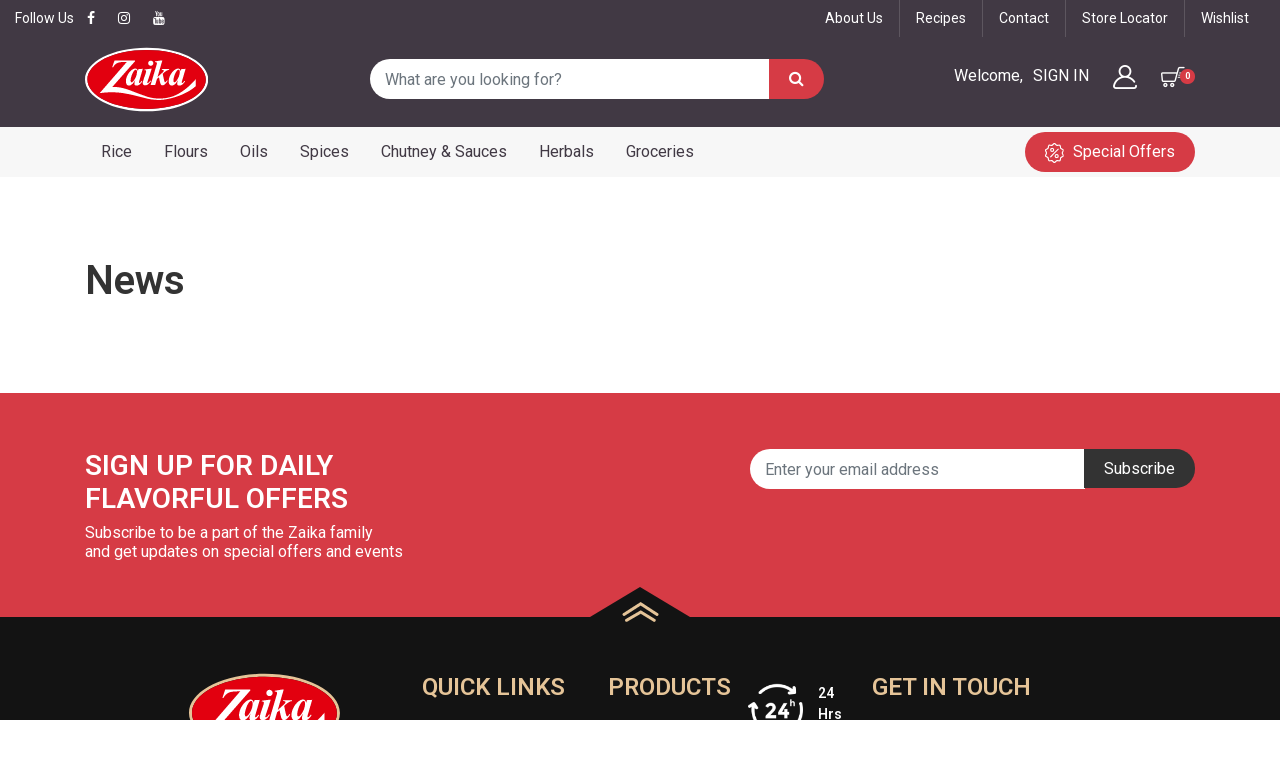

--- FILE ---
content_type: text/html; charset=utf-8
request_url: https://zaikafoods.ca/blogs/news
body_size: 10803
content:
<!doctype html>
<html>
<head>
  <title>News</title>
  <meta charset="utf-8">
  <meta http-equiv="X-UA-Compatible" content="IE=edge,chrome=1">
  <meta name="description" content="">
  <link rel="canonical" href="https://zaikafoods.ca/blogs/news">
  <meta name="viewport" content="width=device-width,initial-scale=1,shrink-to-fit=no">
  <script>window.performance && window.performance.mark && window.performance.mark('shopify.content_for_header.start');</script><meta id="shopify-digital-wallet" name="shopify-digital-wallet" content="/55036903618/digital_wallets/dialog">
<meta name="shopify-checkout-api-token" content="f8020a1e4a3987a472bbbeee26b04b10">
<meta id="in-context-paypal-metadata" data-shop-id="55036903618" data-venmo-supported="false" data-environment="production" data-locale="en_US" data-paypal-v4="true" data-currency="CAD">
<link rel="alternate" type="application/atom+xml" title="Feed" href="/blogs/news.atom" />
<script async="async" src="/checkouts/internal/preloads.js?locale=en-CA"></script>
<script id="shopify-features" type="application/json">{"accessToken":"f8020a1e4a3987a472bbbeee26b04b10","betas":["rich-media-storefront-analytics"],"domain":"zaikafoods.ca","predictiveSearch":true,"shopId":55036903618,"locale":"en"}</script>
<script>var Shopify = Shopify || {};
Shopify.shop = "zaikafoods-ca.myshopify.com";
Shopify.locale = "en";
Shopify.currency = {"active":"CAD","rate":"1.0"};
Shopify.country = "CA";
Shopify.theme = {"name":"CF ZaikaFoods","id":125144891586,"schema_name":"Zaika Foods Theme by CF","schema_version":"1.0.0","theme_store_id":null,"role":"main"};
Shopify.theme.handle = "null";
Shopify.theme.style = {"id":null,"handle":null};
Shopify.cdnHost = "zaikafoods.ca/cdn";
Shopify.routes = Shopify.routes || {};
Shopify.routes.root = "/";</script>
<script type="module">!function(o){(o.Shopify=o.Shopify||{}).modules=!0}(window);</script>
<script>!function(o){function n(){var o=[];function n(){o.push(Array.prototype.slice.apply(arguments))}return n.q=o,n}var t=o.Shopify=o.Shopify||{};t.loadFeatures=n(),t.autoloadFeatures=n()}(window);</script>
<script id="shop-js-analytics" type="application/json">{"pageType":"blog"}</script>
<script defer="defer" async type="module" src="//zaikafoods.ca/cdn/shopifycloud/shop-js/modules/v2/client.init-shop-cart-sync_BT-GjEfc.en.esm.js"></script>
<script defer="defer" async type="module" src="//zaikafoods.ca/cdn/shopifycloud/shop-js/modules/v2/chunk.common_D58fp_Oc.esm.js"></script>
<script defer="defer" async type="module" src="//zaikafoods.ca/cdn/shopifycloud/shop-js/modules/v2/chunk.modal_xMitdFEc.esm.js"></script>
<script type="module">
  await import("//zaikafoods.ca/cdn/shopifycloud/shop-js/modules/v2/client.init-shop-cart-sync_BT-GjEfc.en.esm.js");
await import("//zaikafoods.ca/cdn/shopifycloud/shop-js/modules/v2/chunk.common_D58fp_Oc.esm.js");
await import("//zaikafoods.ca/cdn/shopifycloud/shop-js/modules/v2/chunk.modal_xMitdFEc.esm.js");

  window.Shopify.SignInWithShop?.initShopCartSync?.({"fedCMEnabled":true,"windoidEnabled":true});

</script>
<script>(function() {
  var isLoaded = false;
  function asyncLoad() {
    if (isLoaded) return;
    isLoaded = true;
    var urls = ["https:\/\/instafeed.nfcube.com\/cdn\/c6e73c6f3a05b2cec08a754209de2723.js?shop=zaikafoods-ca.myshopify.com"];
    for (var i = 0; i < urls.length; i++) {
      var s = document.createElement('script');
      s.type = 'text/javascript';
      s.async = true;
      s.src = urls[i];
      var x = document.getElementsByTagName('script')[0];
      x.parentNode.insertBefore(s, x);
    }
  };
  if(window.attachEvent) {
    window.attachEvent('onload', asyncLoad);
  } else {
    window.addEventListener('load', asyncLoad, false);
  }
})();</script>
<script id="__st">var __st={"a":55036903618,"offset":-18000,"reqid":"a2862edf-093f-4a72-9540-5a6a391d6378-1769385710","pageurl":"zaikafoods.ca\/blogs\/news","s":"blogs-77341360322","u":"4ca9948d346f","p":"blog","rtyp":"blog","rid":77341360322};</script>
<script>window.ShopifyPaypalV4VisibilityTracking = true;</script>
<script id="captcha-bootstrap">!function(){'use strict';const t='contact',e='account',n='new_comment',o=[[t,t],['blogs',n],['comments',n],[t,'customer']],c=[[e,'customer_login'],[e,'guest_login'],[e,'recover_customer_password'],[e,'create_customer']],r=t=>t.map((([t,e])=>`form[action*='/${t}']:not([data-nocaptcha='true']) input[name='form_type'][value='${e}']`)).join(','),a=t=>()=>t?[...document.querySelectorAll(t)].map((t=>t.form)):[];function s(){const t=[...o],e=r(t);return a(e)}const i='password',u='form_key',d=['recaptcha-v3-token','g-recaptcha-response','h-captcha-response',i],f=()=>{try{return window.sessionStorage}catch{return}},m='__shopify_v',_=t=>t.elements[u];function p(t,e,n=!1){try{const o=window.sessionStorage,c=JSON.parse(o.getItem(e)),{data:r}=function(t){const{data:e,action:n}=t;return t[m]||n?{data:e,action:n}:{data:t,action:n}}(c);for(const[e,n]of Object.entries(r))t.elements[e]&&(t.elements[e].value=n);n&&o.removeItem(e)}catch(o){console.error('form repopulation failed',{error:o})}}const l='form_type',E='cptcha';function T(t){t.dataset[E]=!0}const w=window,h=w.document,L='Shopify',v='ce_forms',y='captcha';let A=!1;((t,e)=>{const n=(g='f06e6c50-85a8-45c8-87d0-21a2b65856fe',I='https://cdn.shopify.com/shopifycloud/storefront-forms-hcaptcha/ce_storefront_forms_captcha_hcaptcha.v1.5.2.iife.js',D={infoText:'Protected by hCaptcha',privacyText:'Privacy',termsText:'Terms'},(t,e,n)=>{const o=w[L][v],c=o.bindForm;if(c)return c(t,g,e,D).then(n);var r;o.q.push([[t,g,e,D],n]),r=I,A||(h.body.append(Object.assign(h.createElement('script'),{id:'captcha-provider',async:!0,src:r})),A=!0)});var g,I,D;w[L]=w[L]||{},w[L][v]=w[L][v]||{},w[L][v].q=[],w[L][y]=w[L][y]||{},w[L][y].protect=function(t,e){n(t,void 0,e),T(t)},Object.freeze(w[L][y]),function(t,e,n,w,h,L){const[v,y,A,g]=function(t,e,n){const i=e?o:[],u=t?c:[],d=[...i,...u],f=r(d),m=r(i),_=r(d.filter((([t,e])=>n.includes(e))));return[a(f),a(m),a(_),s()]}(w,h,L),I=t=>{const e=t.target;return e instanceof HTMLFormElement?e:e&&e.form},D=t=>v().includes(t);t.addEventListener('submit',(t=>{const e=I(t);if(!e)return;const n=D(e)&&!e.dataset.hcaptchaBound&&!e.dataset.recaptchaBound,o=_(e),c=g().includes(e)&&(!o||!o.value);(n||c)&&t.preventDefault(),c&&!n&&(function(t){try{if(!f())return;!function(t){const e=f();if(!e)return;const n=_(t);if(!n)return;const o=n.value;o&&e.removeItem(o)}(t);const e=Array.from(Array(32),(()=>Math.random().toString(36)[2])).join('');!function(t,e){_(t)||t.append(Object.assign(document.createElement('input'),{type:'hidden',name:u})),t.elements[u].value=e}(t,e),function(t,e){const n=f();if(!n)return;const o=[...t.querySelectorAll(`input[type='${i}']`)].map((({name:t})=>t)),c=[...d,...o],r={};for(const[a,s]of new FormData(t).entries())c.includes(a)||(r[a]=s);n.setItem(e,JSON.stringify({[m]:1,action:t.action,data:r}))}(t,e)}catch(e){console.error('failed to persist form',e)}}(e),e.submit())}));const S=(t,e)=>{t&&!t.dataset[E]&&(n(t,e.some((e=>e===t))),T(t))};for(const o of['focusin','change'])t.addEventListener(o,(t=>{const e=I(t);D(e)&&S(e,y())}));const B=e.get('form_key'),M=e.get(l),P=B&&M;t.addEventListener('DOMContentLoaded',(()=>{const t=y();if(P)for(const e of t)e.elements[l].value===M&&p(e,B);[...new Set([...A(),...v().filter((t=>'true'===t.dataset.shopifyCaptcha))])].forEach((e=>S(e,t)))}))}(h,new URLSearchParams(w.location.search),n,t,e,['guest_login'])})(!1,!0)}();</script>
<script integrity="sha256-4kQ18oKyAcykRKYeNunJcIwy7WH5gtpwJnB7kiuLZ1E=" data-source-attribution="shopify.loadfeatures" defer="defer" src="//zaikafoods.ca/cdn/shopifycloud/storefront/assets/storefront/load_feature-a0a9edcb.js" crossorigin="anonymous"></script>
<script data-source-attribution="shopify.dynamic_checkout.dynamic.init">var Shopify=Shopify||{};Shopify.PaymentButton=Shopify.PaymentButton||{isStorefrontPortableWallets:!0,init:function(){window.Shopify.PaymentButton.init=function(){};var t=document.createElement("script");t.src="https://zaikafoods.ca/cdn/shopifycloud/portable-wallets/latest/portable-wallets.en.js",t.type="module",document.head.appendChild(t)}};
</script>
<script data-source-attribution="shopify.dynamic_checkout.buyer_consent">
  function portableWalletsHideBuyerConsent(e){var t=document.getElementById("shopify-buyer-consent"),n=document.getElementById("shopify-subscription-policy-button");t&&n&&(t.classList.add("hidden"),t.setAttribute("aria-hidden","true"),n.removeEventListener("click",e))}function portableWalletsShowBuyerConsent(e){var t=document.getElementById("shopify-buyer-consent"),n=document.getElementById("shopify-subscription-policy-button");t&&n&&(t.classList.remove("hidden"),t.removeAttribute("aria-hidden"),n.addEventListener("click",e))}window.Shopify?.PaymentButton&&(window.Shopify.PaymentButton.hideBuyerConsent=portableWalletsHideBuyerConsent,window.Shopify.PaymentButton.showBuyerConsent=portableWalletsShowBuyerConsent);
</script>
<script data-source-attribution="shopify.dynamic_checkout.cart.bootstrap">document.addEventListener("DOMContentLoaded",(function(){function t(){return document.querySelector("shopify-accelerated-checkout-cart, shopify-accelerated-checkout")}if(t())Shopify.PaymentButton.init();else{new MutationObserver((function(e,n){t()&&(Shopify.PaymentButton.init(),n.disconnect())})).observe(document.body,{childList:!0,subtree:!0})}}));
</script>
<link id="shopify-accelerated-checkout-styles" rel="stylesheet" media="screen" href="https://zaikafoods.ca/cdn/shopifycloud/portable-wallets/latest/accelerated-checkout-backwards-compat.css" crossorigin="anonymous">
<style id="shopify-accelerated-checkout-cart">
        #shopify-buyer-consent {
  margin-top: 1em;
  display: inline-block;
  width: 100%;
}

#shopify-buyer-consent.hidden {
  display: none;
}

#shopify-subscription-policy-button {
  background: none;
  border: none;
  padding: 0;
  text-decoration: underline;
  font-size: inherit;
  cursor: pointer;
}

#shopify-subscription-policy-button::before {
  box-shadow: none;
}

      </style>

<script>window.performance && window.performance.mark && window.performance.mark('shopify.content_for_header.end');</script> <!-- Header hook for plugins -->
  <link rel="icon" href="//zaikafoods.ca/cdn/shop/t/5/assets/favicon.ico?v=181195618624744601271628260271" type="image/x-icon" />
  <link rel="shortcut icon" href="//zaikafoods.ca/cdn/shop/t/5/assets/favicon.ico?v=181195618624744601271628260271" type="image/x-icon" />
  <link href="//zaikafoods.ca/cdn/shop/t/5/assets/application.scss.css?v=139298746300027799201627380278" rel="stylesheet" type="text/css" media="all" />
  <link href="//zaikafoods.ca/cdn/shop/t/5/assets/bootstrap.min.css?v=66654331482714394831627381043" rel="stylesheet" type="text/css" media="all" />
  <link href="//zaikafoods.ca/cdn/shop/t/5/assets/font-awesome.min.css?v=46616722523976471881627381484" rel="stylesheet" type="text/css" media="all" />
  <link href="//zaikafoods.ca/cdn/shop/t/5/assets/slick.css?v=98340474046176884051627381044" rel="stylesheet" type="text/css" media="all" />
  <link href="//zaikafoods.ca/cdn/shop/t/5/assets/style.css?v=105757488833437457961644320478" rel="stylesheet" type="text/css" media="all" />
  <script src="//zaikafoods.ca/cdn/shop/t/5/assets/application.js?v=29332854537791018941627380275" type="text/javascript"></script>
  <script type="text/javascript">
    var stores = null;
  </script>
<link href="https://monorail-edge.shopifysvc.com" rel="dns-prefetch">
<script>(function(){if ("sendBeacon" in navigator && "performance" in window) {try {var session_token_from_headers = performance.getEntriesByType('navigation')[0].serverTiming.find(x => x.name == '_s').description;} catch {var session_token_from_headers = undefined;}var session_cookie_matches = document.cookie.match(/_shopify_s=([^;]*)/);var session_token_from_cookie = session_cookie_matches && session_cookie_matches.length === 2 ? session_cookie_matches[1] : "";var session_token = session_token_from_headers || session_token_from_cookie || "";function handle_abandonment_event(e) {var entries = performance.getEntries().filter(function(entry) {return /monorail-edge.shopifysvc.com/.test(entry.name);});if (!window.abandonment_tracked && entries.length === 0) {window.abandonment_tracked = true;var currentMs = Date.now();var navigation_start = performance.timing.navigationStart;var payload = {shop_id: 55036903618,url: window.location.href,navigation_start,duration: currentMs - navigation_start,session_token,page_type: "blog"};window.navigator.sendBeacon("https://monorail-edge.shopifysvc.com/v1/produce", JSON.stringify({schema_id: "online_store_buyer_site_abandonment/1.1",payload: payload,metadata: {event_created_at_ms: currentMs,event_sent_at_ms: currentMs}}));}}window.addEventListener('pagehide', handle_abandonment_event);}}());</script>
<script id="web-pixels-manager-setup">(function e(e,d,r,n,o){if(void 0===o&&(o={}),!Boolean(null===(a=null===(i=window.Shopify)||void 0===i?void 0:i.analytics)||void 0===a?void 0:a.replayQueue)){var i,a;window.Shopify=window.Shopify||{};var t=window.Shopify;t.analytics=t.analytics||{};var s=t.analytics;s.replayQueue=[],s.publish=function(e,d,r){return s.replayQueue.push([e,d,r]),!0};try{self.performance.mark("wpm:start")}catch(e){}var l=function(){var e={modern:/Edge?\/(1{2}[4-9]|1[2-9]\d|[2-9]\d{2}|\d{4,})\.\d+(\.\d+|)|Firefox\/(1{2}[4-9]|1[2-9]\d|[2-9]\d{2}|\d{4,})\.\d+(\.\d+|)|Chrom(ium|e)\/(9{2}|\d{3,})\.\d+(\.\d+|)|(Maci|X1{2}).+ Version\/(15\.\d+|(1[6-9]|[2-9]\d|\d{3,})\.\d+)([,.]\d+|)( \(\w+\)|)( Mobile\/\w+|) Safari\/|Chrome.+OPR\/(9{2}|\d{3,})\.\d+\.\d+|(CPU[ +]OS|iPhone[ +]OS|CPU[ +]iPhone|CPU IPhone OS|CPU iPad OS)[ +]+(15[._]\d+|(1[6-9]|[2-9]\d|\d{3,})[._]\d+)([._]\d+|)|Android:?[ /-](13[3-9]|1[4-9]\d|[2-9]\d{2}|\d{4,})(\.\d+|)(\.\d+|)|Android.+Firefox\/(13[5-9]|1[4-9]\d|[2-9]\d{2}|\d{4,})\.\d+(\.\d+|)|Android.+Chrom(ium|e)\/(13[3-9]|1[4-9]\d|[2-9]\d{2}|\d{4,})\.\d+(\.\d+|)|SamsungBrowser\/([2-9]\d|\d{3,})\.\d+/,legacy:/Edge?\/(1[6-9]|[2-9]\d|\d{3,})\.\d+(\.\d+|)|Firefox\/(5[4-9]|[6-9]\d|\d{3,})\.\d+(\.\d+|)|Chrom(ium|e)\/(5[1-9]|[6-9]\d|\d{3,})\.\d+(\.\d+|)([\d.]+$|.*Safari\/(?![\d.]+ Edge\/[\d.]+$))|(Maci|X1{2}).+ Version\/(10\.\d+|(1[1-9]|[2-9]\d|\d{3,})\.\d+)([,.]\d+|)( \(\w+\)|)( Mobile\/\w+|) Safari\/|Chrome.+OPR\/(3[89]|[4-9]\d|\d{3,})\.\d+\.\d+|(CPU[ +]OS|iPhone[ +]OS|CPU[ +]iPhone|CPU IPhone OS|CPU iPad OS)[ +]+(10[._]\d+|(1[1-9]|[2-9]\d|\d{3,})[._]\d+)([._]\d+|)|Android:?[ /-](13[3-9]|1[4-9]\d|[2-9]\d{2}|\d{4,})(\.\d+|)(\.\d+|)|Mobile Safari.+OPR\/([89]\d|\d{3,})\.\d+\.\d+|Android.+Firefox\/(13[5-9]|1[4-9]\d|[2-9]\d{2}|\d{4,})\.\d+(\.\d+|)|Android.+Chrom(ium|e)\/(13[3-9]|1[4-9]\d|[2-9]\d{2}|\d{4,})\.\d+(\.\d+|)|Android.+(UC? ?Browser|UCWEB|U3)[ /]?(15\.([5-9]|\d{2,})|(1[6-9]|[2-9]\d|\d{3,})\.\d+)\.\d+|SamsungBrowser\/(5\.\d+|([6-9]|\d{2,})\.\d+)|Android.+MQ{2}Browser\/(14(\.(9|\d{2,})|)|(1[5-9]|[2-9]\d|\d{3,})(\.\d+|))(\.\d+|)|K[Aa][Ii]OS\/(3\.\d+|([4-9]|\d{2,})\.\d+)(\.\d+|)/},d=e.modern,r=e.legacy,n=navigator.userAgent;return n.match(d)?"modern":n.match(r)?"legacy":"unknown"}(),u="modern"===l?"modern":"legacy",c=(null!=n?n:{modern:"",legacy:""})[u],f=function(e){return[e.baseUrl,"/wpm","/b",e.hashVersion,"modern"===e.buildTarget?"m":"l",".js"].join("")}({baseUrl:d,hashVersion:r,buildTarget:u}),m=function(e){var d=e.version,r=e.bundleTarget,n=e.surface,o=e.pageUrl,i=e.monorailEndpoint;return{emit:function(e){var a=e.status,t=e.errorMsg,s=(new Date).getTime(),l=JSON.stringify({metadata:{event_sent_at_ms:s},events:[{schema_id:"web_pixels_manager_load/3.1",payload:{version:d,bundle_target:r,page_url:o,status:a,surface:n,error_msg:t},metadata:{event_created_at_ms:s}}]});if(!i)return console&&console.warn&&console.warn("[Web Pixels Manager] No Monorail endpoint provided, skipping logging."),!1;try{return self.navigator.sendBeacon.bind(self.navigator)(i,l)}catch(e){}var u=new XMLHttpRequest;try{return u.open("POST",i,!0),u.setRequestHeader("Content-Type","text/plain"),u.send(l),!0}catch(e){return console&&console.warn&&console.warn("[Web Pixels Manager] Got an unhandled error while logging to Monorail."),!1}}}}({version:r,bundleTarget:l,surface:e.surface,pageUrl:self.location.href,monorailEndpoint:e.monorailEndpoint});try{o.browserTarget=l,function(e){var d=e.src,r=e.async,n=void 0===r||r,o=e.onload,i=e.onerror,a=e.sri,t=e.scriptDataAttributes,s=void 0===t?{}:t,l=document.createElement("script"),u=document.querySelector("head"),c=document.querySelector("body");if(l.async=n,l.src=d,a&&(l.integrity=a,l.crossOrigin="anonymous"),s)for(var f in s)if(Object.prototype.hasOwnProperty.call(s,f))try{l.dataset[f]=s[f]}catch(e){}if(o&&l.addEventListener("load",o),i&&l.addEventListener("error",i),u)u.appendChild(l);else{if(!c)throw new Error("Did not find a head or body element to append the script");c.appendChild(l)}}({src:f,async:!0,onload:function(){if(!function(){var e,d;return Boolean(null===(d=null===(e=window.Shopify)||void 0===e?void 0:e.analytics)||void 0===d?void 0:d.initialized)}()){var d=window.webPixelsManager.init(e)||void 0;if(d){var r=window.Shopify.analytics;r.replayQueue.forEach((function(e){var r=e[0],n=e[1],o=e[2];d.publishCustomEvent(r,n,o)})),r.replayQueue=[],r.publish=d.publishCustomEvent,r.visitor=d.visitor,r.initialized=!0}}},onerror:function(){return m.emit({status:"failed",errorMsg:"".concat(f," has failed to load")})},sri:function(e){var d=/^sha384-[A-Za-z0-9+/=]+$/;return"string"==typeof e&&d.test(e)}(c)?c:"",scriptDataAttributes:o}),m.emit({status:"loading"})}catch(e){m.emit({status:"failed",errorMsg:(null==e?void 0:e.message)||"Unknown error"})}}})({shopId: 55036903618,storefrontBaseUrl: "https://zaikafoods.ca",extensionsBaseUrl: "https://extensions.shopifycdn.com/cdn/shopifycloud/web-pixels-manager",monorailEndpoint: "https://monorail-edge.shopifysvc.com/unstable/produce_batch",surface: "storefront-renderer",enabledBetaFlags: ["2dca8a86"],webPixelsConfigList: [{"id":"shopify-app-pixel","configuration":"{}","eventPayloadVersion":"v1","runtimeContext":"STRICT","scriptVersion":"0450","apiClientId":"shopify-pixel","type":"APP","privacyPurposes":["ANALYTICS","MARKETING"]},{"id":"shopify-custom-pixel","eventPayloadVersion":"v1","runtimeContext":"LAX","scriptVersion":"0450","apiClientId":"shopify-pixel","type":"CUSTOM","privacyPurposes":["ANALYTICS","MARKETING"]}],isMerchantRequest: false,initData: {"shop":{"name":"Zaikafoods.ca","paymentSettings":{"currencyCode":"CAD"},"myshopifyDomain":"zaikafoods-ca.myshopify.com","countryCode":"CA","storefrontUrl":"https:\/\/zaikafoods.ca"},"customer":null,"cart":null,"checkout":null,"productVariants":[],"purchasingCompany":null},},"https://zaikafoods.ca/cdn","fcfee988w5aeb613cpc8e4bc33m6693e112",{"modern":"","legacy":""},{"shopId":"55036903618","storefrontBaseUrl":"https:\/\/zaikafoods.ca","extensionBaseUrl":"https:\/\/extensions.shopifycdn.com\/cdn\/shopifycloud\/web-pixels-manager","surface":"storefront-renderer","enabledBetaFlags":"[\"2dca8a86\"]","isMerchantRequest":"false","hashVersion":"fcfee988w5aeb613cpc8e4bc33m6693e112","publish":"custom","events":"[[\"page_viewed\",{}]]"});</script><script>
  window.ShopifyAnalytics = window.ShopifyAnalytics || {};
  window.ShopifyAnalytics.meta = window.ShopifyAnalytics.meta || {};
  window.ShopifyAnalytics.meta.currency = 'CAD';
  var meta = {"page":{"pageType":"blog","resourceType":"blog","resourceId":77341360322,"requestId":"a2862edf-093f-4a72-9540-5a6a391d6378-1769385710"}};
  for (var attr in meta) {
    window.ShopifyAnalytics.meta[attr] = meta[attr];
  }
</script>
<script class="analytics">
  (function () {
    var customDocumentWrite = function(content) {
      var jquery = null;

      if (window.jQuery) {
        jquery = window.jQuery;
      } else if (window.Checkout && window.Checkout.$) {
        jquery = window.Checkout.$;
      }

      if (jquery) {
        jquery('body').append(content);
      }
    };

    var hasLoggedConversion = function(token) {
      if (token) {
        return document.cookie.indexOf('loggedConversion=' + token) !== -1;
      }
      return false;
    }

    var setCookieIfConversion = function(token) {
      if (token) {
        var twoMonthsFromNow = new Date(Date.now());
        twoMonthsFromNow.setMonth(twoMonthsFromNow.getMonth() + 2);

        document.cookie = 'loggedConversion=' + token + '; expires=' + twoMonthsFromNow;
      }
    }

    var trekkie = window.ShopifyAnalytics.lib = window.trekkie = window.trekkie || [];
    if (trekkie.integrations) {
      return;
    }
    trekkie.methods = [
      'identify',
      'page',
      'ready',
      'track',
      'trackForm',
      'trackLink'
    ];
    trekkie.factory = function(method) {
      return function() {
        var args = Array.prototype.slice.call(arguments);
        args.unshift(method);
        trekkie.push(args);
        return trekkie;
      };
    };
    for (var i = 0; i < trekkie.methods.length; i++) {
      var key = trekkie.methods[i];
      trekkie[key] = trekkie.factory(key);
    }
    trekkie.load = function(config) {
      trekkie.config = config || {};
      trekkie.config.initialDocumentCookie = document.cookie;
      var first = document.getElementsByTagName('script')[0];
      var script = document.createElement('script');
      script.type = 'text/javascript';
      script.onerror = function(e) {
        var scriptFallback = document.createElement('script');
        scriptFallback.type = 'text/javascript';
        scriptFallback.onerror = function(error) {
                var Monorail = {
      produce: function produce(monorailDomain, schemaId, payload) {
        var currentMs = new Date().getTime();
        var event = {
          schema_id: schemaId,
          payload: payload,
          metadata: {
            event_created_at_ms: currentMs,
            event_sent_at_ms: currentMs
          }
        };
        return Monorail.sendRequest("https://" + monorailDomain + "/v1/produce", JSON.stringify(event));
      },
      sendRequest: function sendRequest(endpointUrl, payload) {
        // Try the sendBeacon API
        if (window && window.navigator && typeof window.navigator.sendBeacon === 'function' && typeof window.Blob === 'function' && !Monorail.isIos12()) {
          var blobData = new window.Blob([payload], {
            type: 'text/plain'
          });

          if (window.navigator.sendBeacon(endpointUrl, blobData)) {
            return true;
          } // sendBeacon was not successful

        } // XHR beacon

        var xhr = new XMLHttpRequest();

        try {
          xhr.open('POST', endpointUrl);
          xhr.setRequestHeader('Content-Type', 'text/plain');
          xhr.send(payload);
        } catch (e) {
          console.log(e);
        }

        return false;
      },
      isIos12: function isIos12() {
        return window.navigator.userAgent.lastIndexOf('iPhone; CPU iPhone OS 12_') !== -1 || window.navigator.userAgent.lastIndexOf('iPad; CPU OS 12_') !== -1;
      }
    };
    Monorail.produce('monorail-edge.shopifysvc.com',
      'trekkie_storefront_load_errors/1.1',
      {shop_id: 55036903618,
      theme_id: 125144891586,
      app_name: "storefront",
      context_url: window.location.href,
      source_url: "//zaikafoods.ca/cdn/s/trekkie.storefront.8d95595f799fbf7e1d32231b9a28fd43b70c67d3.min.js"});

        };
        scriptFallback.async = true;
        scriptFallback.src = '//zaikafoods.ca/cdn/s/trekkie.storefront.8d95595f799fbf7e1d32231b9a28fd43b70c67d3.min.js';
        first.parentNode.insertBefore(scriptFallback, first);
      };
      script.async = true;
      script.src = '//zaikafoods.ca/cdn/s/trekkie.storefront.8d95595f799fbf7e1d32231b9a28fd43b70c67d3.min.js';
      first.parentNode.insertBefore(script, first);
    };
    trekkie.load(
      {"Trekkie":{"appName":"storefront","development":false,"defaultAttributes":{"shopId":55036903618,"isMerchantRequest":null,"themeId":125144891586,"themeCityHash":"3257589264042699930","contentLanguage":"en","currency":"CAD","eventMetadataId":"ba198924-4dfc-4d09-8e9a-e5afb3bb7041"},"isServerSideCookieWritingEnabled":true,"monorailRegion":"shop_domain","enabledBetaFlags":["65f19447"]},"Session Attribution":{},"S2S":{"facebookCapiEnabled":false,"source":"trekkie-storefront-renderer","apiClientId":580111}}
    );

    var loaded = false;
    trekkie.ready(function() {
      if (loaded) return;
      loaded = true;

      window.ShopifyAnalytics.lib = window.trekkie;

      var originalDocumentWrite = document.write;
      document.write = customDocumentWrite;
      try { window.ShopifyAnalytics.merchantGoogleAnalytics.call(this); } catch(error) {};
      document.write = originalDocumentWrite;

      window.ShopifyAnalytics.lib.page(null,{"pageType":"blog","resourceType":"blog","resourceId":77341360322,"requestId":"a2862edf-093f-4a72-9540-5a6a391d6378-1769385710","shopifyEmitted":true});

      var match = window.location.pathname.match(/checkouts\/(.+)\/(thank_you|post_purchase)/)
      var token = match? match[1]: undefined;
      if (!hasLoggedConversion(token)) {
        setCookieIfConversion(token);
        
      }
    });


        var eventsListenerScript = document.createElement('script');
        eventsListenerScript.async = true;
        eventsListenerScript.src = "//zaikafoods.ca/cdn/shopifycloud/storefront/assets/shop_events_listener-3da45d37.js";
        document.getElementsByTagName('head')[0].appendChild(eventsListenerScript);

})();</script>
<script
  defer
  src="https://zaikafoods.ca/cdn/shopifycloud/perf-kit/shopify-perf-kit-3.0.4.min.js"
  data-application="storefront-renderer"
  data-shop-id="55036903618"
  data-render-region="gcp-us-east1"
  data-page-type="blog"
  data-theme-instance-id="125144891586"
  data-theme-name="Zaika Foods Theme by CF"
  data-theme-version="1.0.0"
  data-monorail-region="shop_domain"
  data-resource-timing-sampling-rate="10"
  data-shs="true"
  data-shs-beacon="true"
  data-shs-export-with-fetch="true"
  data-shs-logs-sample-rate="1"
  data-shs-beacon-endpoint="https://zaikafoods.ca/api/collect"
></script>
</head>
<body>
  <header>
  <div class="top-bar navbar navbar-expand d-none d-sm-flex">
    <div>
      Follow Us 
      <ul class="social-links">
        <li><a href=""><i class="fa fa-facebook"></i></a></li>
        <li><a href=""><i class="fa fa-instagram"></i></a></li>
        <li><a href=""><i class="fa fa-youtube"></i></a></li>
      </ul>
      
    </div>
    <ul class="navbar-nav ml-auto">
      
      
        <li class="nav-item"><a href="/pages/about-us" class="nav-link">About Us</a></li>
      
        <li class="nav-item"><a href="/blogs/breakfast" class="nav-link">Recipes</a></li>
      
        <li class="nav-item"><a href="/pages/contact-us" class="nav-link">Contact</a></li>
      
        <li class="nav-item"><a href="/pages/store-locator" class="nav-link">Store Locator</a></li>
      
        <li class="nav-item"><a href="#swym-wishlist" class="nav-link">Wishlist</a></li>
      
    </ul>
  </div>
  <div class="header">
    <div class="container">
      <div class="row">
        <div class="col-xs-12 col-sm-3">
          <div class="action-bar start">
            <button class="btn btn-clear"><i class="fa fa-bars"></i></button>
          </div>
          <a class="navbar-brand" href="/"><img src="//zaikafoods.ca/cdn/shop/t/5/assets/logo-flat.svg?v=14215047731245713251627381617" alt="Zaika Foods Logo" /></a>
          <div class="action-bar end">
            <button class="btn btn-clear"><img src="//zaikafoods.ca/cdn/shop/t/5/assets/user.png?v=32914938728683753451627381620" alt="" /></button>
            <button class="btn btn-clear" onclick="window.location.href = '/cart';"><img src="//zaikafoods.ca/cdn/shop/t/5/assets/cart.png?v=95845861448703492751627381621" alt="" /><span class="badge cart_count">0</span></button>
          </div>
        </div>
        <div class="col-sm-6">
          <div class="input-group search-bar mg">
            <div class="autocomplete">
              <input type="text" class="form-control" id="search" autocomplete="off" autosuggest="off" placeholder="What are you looking for?" />
            </div>
            <div class="input-group-append">
              <button class="btn btn-primary"><i class="fa fa-search"></i></button>
            </div>
          </div>
        </div>
        <div class="col-sm-3 text-right d-none d-sm-block">
          <ul class="quick-access mg">
            
              <li>Welcome,<a href="javascript:" class="zaika-account">SIGN IN</a></li>
              <li><a href="javascript:" class="zaika-account"><img src="//zaikafoods.ca/cdn/shop/t/5/assets/user.png?v=32914938728683753451627381620" alt="" /></a></li>
            
            <li><a href="/cart"><img src="//zaikafoods.ca/cdn/shop/t/5/assets/cart.png?v=95845861448703492751627381621" alt="" /><span class="badge cart_count">0</span></a></li>
          </ul>
        </div>
      </div>
    </div>
  </div>
  <div class="menu-bar sticky d-none d-sm-block">
    <nav class="navbar-expand-lg navbar-light">
      <div class="container">
        <div class="navbar-collapse">
          <ul class="navbar-nav reveal">
            <li><a href="/"><img src="//zaikafoods.ca/cdn/shop/t/5/assets/logo-flat.svg?v=14215047731245713251627381617" alt="Zaika Foods Logo" /></a></li>
          </ul>
          <ul class="navbar-nav mr-auto">
            
              
              <li class="nav-item "><a href="/collections/products-rice" class="nav-link">Rice</a></li>
            
              
              <li class="nav-item "><a href="/collections/products-flours" class="nav-link">Flours</a></li>
            
              
              <li class="nav-item "><a href="/collections/products-oils" class="nav-link">Oils</a></li>
            
              
              <li class="nav-item "><a href="/collections/products-spices" class="nav-link">Spices</a></li>
            
              
              <li class="nav-item "><a href="/collections/products-chutney-sauce-paste" class="nav-link">Chutney & Sauces</a></li>
            
              
              <li class="nav-item "><a href="/collections/products-herbals" class="nav-link">Herbals</a></li>
            
              
              <li class="nav-item "><a href="/collections/products-groceries" class="nav-link">Groceries</a></li>
            
          </ul>
          <ul class="navbar-nav ml-auto">
            <li class="nav-item"><button type="button" class="btn btn-primary"><img src="//zaikafoods.ca/cdn/shop/t/5/assets/menu-discount.svg?v=121582790576272620371627912509" alt="" /> Special Offers</button></li>
            <li class="reverse reveal"> <button class="btn btn-clear" onclick="window.location.href = '/cart';"><img src="//zaikafoods.ca/cdn/shop/t/5/assets/cart.png?v=95845861448703492751627381621" alt="" /><span class="badge cart_count">0</span></button></li>
          </ul>
        </div>
      </div>
    </nav>
  </div>
</header>

<div class="account-overlay">
  <div class="account-container">
    <ul class="nav nav-pills justify-content-center">
      <li><a href="javascript:" class="active" data-target="#tabLogin" data-toggle="tab">Login</a></li>
      <li><a href="javascript:" data-target="#tabRegister" data-toggle="tab">Register</a></li>
    </ul>

    <div class="tab-content low-breathe">
      <div class="tab-pane fade in active show" id="tabLogin">
        <p>Create an account to expedite future checkouts, track order history & receive emails, discounts, & special offers</p>
        <form method="post" action="/account/login" id="customer_login" accept-charset="UTF-8" onsubmit="window.Shopify.recaptchaV3.addToken(this, &quot;customer_login&quot;); return false;">
          <input type="hidden" name="form_type" value="customer_login">
          <input type="hidden" name="utf8" value="✓">
          <div class="form-group">
            <input type="email" class="form-control form-account" placeholder="Email*" name="customer[email]" id="loginEmail" />
          </div>
          <div class="form-group">
            <input type="password" class="form-control form-account" placeholder="Password*" name="customer[password]" id="loginPassword" />
          </div>
          <div class="flex">
            <a href="#recover" id="RecoverPassword" class="btn-lostpwd space_bot_30">Lost your password?</a>
          </div>
          <div class="btn-button-group mg-top-30 mg-bottom-15">
            <button type="button" id="customerLogin" class="btn btn-primary">LOGIN</button>
          </div>
        </form>
      </div>
      <div class="tab-pane fade in" id="tabRegister">
        <p>Your personal data will be used to support your experience throughout this website, to manage access to your account, and for other purposes described in our Privacy Policy.</p>
        <form method="post" action="/account" id="create_customer" accept-charset="UTF-8" onsubmit="window.Shopify.recaptchaV3.addToken(this, &quot;create_customer&quot;); return false;">
          <input type="hidden" name="form_type" value="create_customer">
          <input type="hidden" name="utf8" value="✓">
          <div class="form-group">
            <input type="email" class="form-control form-account " placeholder="Email*" name="customer[email]" id="newCustomerEmail" autocapitalize="off">
          </div>
          <div class="form-group">
            <input type="password" name="customer[password]" class="form-control form-account" id="newCustomerPassword" placeholder="Password*">
          </div>
          <div class="btn-button-group mg-top-30 mg-bottom-15">
            <button type="button" id="createCustomer" class="btn btn-primary">REGISTER</button>
          </div>
        </form>
      </div>
    </div>
  </div>
</div>

  <div class="wrapper">
    <main role="main">
      <div class="container breathe">


<h1>News</h1>





</div>
    </main>

    
      <section id="shopify-section-home-newsletter" class="shopify-section home-newsletter"><div class="subscribe-bar">
    <div class="container">
      <div class="row">
        <div class="col-sm-7">
          <h2>SIGN UP FOR DAILY<br>FLAVORFUL OFFERS</h2>
          <h5>Subscribe to be a part of the Zaika family<br>
and get updates on special offers and events</h5>
        </div>
        <div class="col-sm-5">
          <form method="post" action="/contact#contact_form" id="contact_form" accept-charset="UTF-8" class="newsletter-form" onsubmit="window.Shopify.recaptchaV3.addToken(this, &quot;customer_login&quot;); return false;"><input type="hidden" name="form_type" value="customer" /><input type="hidden" name="utf8" value="✓" />
          <div class="input-group subscribe-box mg">
            <input type="text" class="form-control" name="contact[email]" value="" id="subscribe_email" placeholder="Enter your email address" aria-required="true"
              autocorrect="off"
              autocapitalize="off"
              autocomplete="email"
               />
            <div class="input-group-append">
              <button type="submit" class="btn btn-dark" id="subscribe">Subscribe</button>
            </div>
          </div><input type="hidden" name="contact[tags]" value="Subscriber">
          </form>
        </div>
      </div>
    </div>
</div>

</section>
    
    <footer>
  <button class="btn btn-clear gotop" onclick="window.scrollTo({top: 0, behavior: 'smooth'})"></button>
  <div class="zaika-container">
    <div class="row">
      <div class="col-sm-6 offset-sm-1">
        <div class="row">
          <div class="col-sm-5">
            <div class="bottom-logo">
              <img src="//zaikafoods.ca/cdn/shop/t/5/assets/logo.svg?v=85471513758054936771627381619" alt="" />
              <p>Zaika means Good Taste, and Good Taste is what we aim to perfect and offer to the public. On this Principle, Zaika Foods Ltd. established in 2007</p>
            </div>
          </div>
          <div class="col-sm-4">
            <h4>QUICK LINKS</h4>
            <ul class="footer-nav">
              
                <li><a href="/">Home</a></li>
              
                <li><a href="/pages/about-us">About Us</a></li>
              
                <li><a href="/pages/contact-us">Contact Us</a></li>
              
                <li><a href="/pages/privacy-policy">Privacy Policy</a></li>
              
                <li><a href="/pages/return-policy">Return Policy</a></li>
              
                <li><a href="/pages/terms-condition">Terms and Conditions</a></li>
              
            </ul>
          </div>
          <div class="col-sm-3">
            <h4>PRODUCTS</h4>
            <ul class="footer-nav">
              
                <li><a href="/collections/products-rice">Rice</a></li>
              
                <li><a href="/collections/products-spices">Spices</a></li>
              
                <li><a href="/collections/products-flours">Flours</a></li>
              
                <li><a href="/collections/products-oils">Oils</a></li>
              
                <li><a href="/collections/products-herbals">Herbals</a></li>
              
                <li><a href="/collections/products-chutney-sauce-paste">Chutney & Sauces</a></li>
              
            </ul>
          </div>
        </div>
      </div>
      <div class="col-sm-4">
        <div class="row">
          <div class="col-sm-4">
            <div class="footer-feature"><img src="//zaikafoods.ca/cdn/shop/files/icon-24hrs_100x.png?v=1627977220" alt="" />24 Hrs<br>customer<br>service</div>
            <div class="footer-feature"><img src="//zaikafoods.ca/cdn/shop/files/icon-shipping_100x.png?v=1627977220" alt="" />Speed<br>Shipping</div>
            <div class="footer-feature"><img src="//zaikafoods.ca/cdn/shop/files/icon-cod_100x.png?v=1627977220" alt="" />Secure<br>Payments</div>
            <div class="footer-feature"><img src="//zaikafoods.ca/cdn/shop/files/icon-replacement_100x.png?v=1627977220" alt="" />7 Days<br>Replacement</div>
          </div>
          <div class="col-sm-8">
            <h4>GET IN TOUCH</h4>
            
            <p>Email: <a href="mailto:info@zaikafoods.ca">info@zaikafoods.ca</a></p>
            <h5>SECURE PAYMENT BY</h5>
            <img src="//zaikafoods.ca/cdn/shop/t/5/assets/footer-payments2.png?v=76116400180410252591628506249" alt="" class="pay-options" />
          </div>
        </div>
      </div>
    </div>
  </div>
</footer>
  </div>

  <script type="text/javascript">
    var prevArrow = "//zaikafoods.ca/cdn/shop/t/5/assets/arrow-prev.svg?v=156211385870971604241627912501";
    var nextArrow = "//zaikafoods.ca/cdn/shop/t/5/assets/arrow-next.svg?v=160777283023783353231627912507";
  </script>

  <input type="hidden" id="storesPath" value="//zaikafoods.ca/cdn/shop/t/5/assets/zaika_stores.json?v=57619150024242750171643287304" />
  <script src="//zaikafoods.ca/cdn/shop/t/5/assets/jquery.js?v=115860211936397945481628083845" type="text/javascript"></script>
  <script src="//zaikafoods.ca/cdn/shop/t/5/assets/bootstrap.min.js?v=137179542109231419321627381864" type="text/javascript"></script>
  <script src="//zaikafoods.ca/cdn/shop/t/5/assets/slick.min.js?v=71779134894361685811627912285" type="text/javascript"></script>
  <script src="//zaikafoods.ca/cdn/shop/t/5/assets/jqueryForm.js?v=26331060530476056701627381062" type="text/javascript"></script>
  <script src="//zaikafoods.ca/cdn/shop/t/5/assets/front.js?v=110702129080152178251643288058" type="text/javascript"></script>

  
  <script type="text/javascript">
    //var productsList = JSON.parse($("#productsData").text());
    //console.log(productsList);
  </script>
  
  
  <script>
    $.getJSON($("#storesPath").val()).done(function(response) {
      stores = response;
    });
  </script>
</body>
</html>


--- FILE ---
content_type: text/css
request_url: https://zaikafoods.ca/cdn/shop/t/5/assets/style.css?v=105757488833437457961644320478
body_size: 3273
content:
@import"https://fonts.googleapis.com/css?family=Roboto:400,600,700";:root{--charcoal: #413944;--charcoal_lite: #6E6171;--charcoal_dark: #642645;--primary: #D63B45;--primary_highlight: #E2000F;--gold: #E5C498;--lightBackground: #F7F4F4}body{font-family:Roboto,arial;margin:0;padding:0;font-weight:400}.wrapper{overflow:hidden}a,a:hover,a:focus,a:active,.btn,.btn:hover,button,button:focus,button:active{outline:none!important;color:inherit;text-decoration:none;-webkit-transition:all .3s;-moz-transition:all .3s;-o-transition:all .3s;transition:all .3s;box-shadow:none!important}.bg{background-size:cover;background-position:center;background-repeat:no-repeat}.btn{border:0px;border-radius:50px}.btn.btn-primary{background-color:var(--primary);color:#fff;padding:8px 20px}.btn.btn-primary:hover,.btn.btn-primary:focus,.btn.btn-primary:active{background-color:var(--primary_highlight);padding:8px 25px}.btn.btn-secondary{background-color:var(--charcoal);color:#fff;padding:8px 20px}.btn.btn-secondary:hover,.btn.btn-secondary:focus,.btn.btn-secondary:active{padding:8px 25px}.btn.btn-linear{border:2px solid var(--primary);background-color:transparent;color:var(--primary);padding:6px 20px;font-weight:600}.btn.btn-linear:hover,.btn.btn-primary:focus,.btn.btn-primary:active{background-color:var(--primary_highlight);color:#fff}.btn.btn-light{border:2px solid #FFF;background-color:#fff;color:var(--charcoal_dark);padding:6px 20px;font-weight:600}.btn.btn-light:hover,.btn.btn-primary:focus,.btn.btn-primary:active{background-color:transparent;color:#fff}.breathe{padding-top:5em;padding-bottom:5em}.low-breathe{padding-top:3em;padding-bottom:3em}.clearfix{clear:both}.spacer{height:5em}.nav-link img{max-height:20px;margin-right:10px}.nav-item .btn.btn-primary img{max-height:20px;margin-right:5px}.nav-item .btn.btn-clear{border-radius:0;padding:0;position:relative}.nav-item .btn.btn-clear img{max-height:30px;padding-top:2px}.btn.btn-clear .badge{position:absolute;top:0;right:-7px;bottom:-13px;margin:auto 0;line-height:10px;background-color:var(--primary);color:#fff;font-size:9px;width:15px;height:15px;border-radius:10px;display:block}header{display:unset}.top-bar{background-color:var(--charcoal);color:#fff;font-size:14px}.top-bar .navbar-nav .nav-link{color:#fff}.top-bar .navbar-nav .nav-link:hover,.top-bar .navbar-nav .nav-link:active,.top-bar .navbar-nav .nav-link:focus{color:var(--gold)}.top-bar .navbar-nav .nav-item.active .nav-link{font-weight:600;color:var(--gold)}.navbar{padding:0;margin:0}.header{background-color:var(--charcoal);color:#fff}.header .mg{margin:17px 0!important}.sticky{position:sticky;position:-webkit-sticky;top:0;z-index:501}.header .quick-access{display:inline-block;list-style:none;margin:0;padding:0}.header .quick-access li{display:inline}.header .quick-access li a{display:inline-block;padding:5px 10px;position:relative}.header .quick-access li a .badge{position:absolute;top:0;right:0;bottom:0;margin:auto 0;line-height:10px;background-color:var(--primary);color:#fff;font-size:9px;width:15px;height:15px;border-radius:10px;display:block}.search-bar{border-radius:50px}.search-bar .btn{padding:7px 20px;max-height:40px}.search-bar input.form-control,.subscribe-box input.form-control{border-radius:50px 0 0 50px;border:0px;height:40px;padding:0 15px}.search-bar.seen input{border-top-left-radius:15px;border-bottom-left-radius:0}.menu-bar{background-color:#f7f7f7;padding:5px 0}.menu-bar .navbar-nav .nav-link{color:var(--charcoal)}.menu-bar .navbar-nav .nav-link:hover,.menu-bar .navbar-nav .nav-link:active,.menu-bar .navbar-nav .nav-link:focus{color:var(--primary)}.menu-bar .navbar-nav .nav-item.active .nav-link{font-weight:600;color:var(--primary)}.subheader{background-size:cover;background-repeat:no-repeat;background-position:center;display:flex;justify-content:center;align-items:center;position:relative}.subheader .header-caption{position:relative}.subheader h2{color:#fff;font-size:3em}.hidden{display:none}.dropdown-toggle:after{display:none}.hero,.banner{background-size:cover;background-repeat:no-repeat;background-position:center}.gray-bg{background-color:var(--lightBackground)}.home-intro-img{min-height:300px;background-size:cover;background-position:center;background-repeat:no-repeat;border-radius:8px}.home-intro{display:flex;justify-content:center;align-items:center;height:300px;font-size:14px}.features-panel{background-color:var(--primary);color:#fff;border-radius:8px;min-height:120px;padding:20px}.feature-card{width:100%;position:relative;padding:15px 15px 15px 100px;font-weight:600;line-height:1}.feature-card img{position:absolute;top:0;left:15px;max-height:60px;width:auto;max-width:60px}.search-bar .autocomplete{width:100%;max-width:400px}.search-bar .autocomplete-items{background-color:#fff;color:#000;padding:0;z-index:5002;position:absolute;width:100%;max-width:399px;box-shadow:0 5px 8px #0000001a;border-radius:0 0 15px 15px}.search-bar .search-item{clear:both;margin-bottom:10px;padding:10px 10px 10px 70px;position:relative;height:40px;display:flex;justify-content:center;align-items:flex-start;flex-direction:column}.search-bar .search-item.active{color:var(--primary);background-image:linear-gradient(to left,#f7f7f7,#fff)}.search-bar .pic,.search-bar .icon{width:40px;height:40px;overflow:hidden;display:flex;justify-content:center;align-items:center}.search-bar .search-item .pic,.search-bar .search-item .icon{position:absolute;top:0;left:10px}.search-bar .search-item .pic img{max-height:30px}.search-bar .search-item h5{font-size:15px;margin-top:0;margin-bottom:0}.search-bar .search-item p{margin:0;color:#999}.have-map{margin-top:-40vh;background-color:#fff;position:relative}.shopify-section.collections{background-color:#f7f4f4}.inner-ctg-card{background-color:#fff;text-align:center;border-radius:8px;display:flex;align-items:center;padding:30px 15px;flex-direction:column;height:170px;margin-bottom:20px}.inner-ctg-card img{max-height:60px;margin-bottom:15px;-webkit-transition:all .3s;-moz-transition:all .3s;-o-transition:all .3s;transition:all .3s}.inner-ctg-card h3{font-size:18px}.inner-ctg-card:hover h3{color:var(--primary)}.inner-ctg-card:hover img{transform:scale(1.1)}.product-card{position:relative;display:block;border-radius:8px;background-color:#fff;margin:10px;padding:15px;min-height:376px;-webkit-transition:all .3s;-moz-transition:all .3s;-o-transition:all .3s;transition:all .3s}.product-card .tag{position:absolute;top:15px;font-size:13px;font-weight:600;padding:0 6px;left:0;z-index:3;background-color:var(--primary);color:#fff;height:24px;line-height:24px}.product-card .tag:after{content:"";position:absolute;right:-15px;border-right:15px solid transparent;border-top:12px solid var(--primary);border-bottom:12px solid var(--primary)}.product-card .product-pic{min-height:200px;display:flex;justify-content:center;align-items:center}.product-card .product-pic img{max-height:160px;width:auto}.product-card h4{font-size:16px;font-weight:600;text-align:center;color:var(--charcoal_dark)}.product-card h5{font-size:19px;font-weight:600;color:var(--primary);margin-bottom:15px}.product-card h5 span{font-weight:300;color:#999}.product-card .spr-badge,.about-page{text-align:center}.about-page img{max-width:100%}.product-card .btn.btn-primary.btn-sm,.product-card .btn.btn-primary.btn-sm:hover{padding:6px 20px!important}.product-card .action{position:absolute;bottom:15px;left:15px;width:calc(100% - 30px);text-align:center}.product-card .action .btn.btn-clear{position:absolute;right:-5px;bottom:-3px;font-size:18px;font-weight:600}#storesResult{padding-top:2em;padding-bottom:2em}.store-addr h4{color:var(--primary);font-weight:600;font-size:1.4em}.store-addr{margin-bottom:15px;font-size:14px;border-bottom:1px solid #CCC}.store-addr:nth-child(3n+1),.store-addr:nth-child(3n+2){border-right:1px solid #CCC}.store-addr p{margin:0}.store-addr p:last-child{margin-bottom:15px}.product-card:hover{box-shadow:3px 4px 12px #0000001a}.collection-intro{text-align:center}a.spr-summary-actions-newreview{display:inline-block;padding:6px 15px;background-color:var(--charcoal);color:#fff;border-radius:50px}ul.nav.nav-pills li a{display:inline-block;padding:8px 50px 8px 0;font-weight:600;color:var(--charcoal_dark)}ul.nav.nav-pills li a.active{color:var(--primary)}.title-bar{margin-bottom:30px}.title-bar .title{width:100%;max-width:450px;margin:0 auto;position:relative;padding-left:90px}.title-bar .title img{position:absolute;top:0;left:0}.title-bar h2{text-transform:uppercase;font-size:30px}.recipe-card{min-height:210px;background-color:#f7f4f4;padding:15px;position:relative;border-radius:7px}.recipe-card .pic{min-height:180px;width:100%;background-size:cover;background-repeat:no-repeat;background-position:center;border-radius:7px}.recipe-card h3{font-size:18px;font-weight:600;color:var(--charcoal_dark);margin-bottom:0}.recipe-card p{color:#666;margin-bottom:30px}.brand-card{min-height:250px;background-color:#f7f4f4;padding:15px;position:relative;border-radius:7px}.brand-card .pic{min-height:180px;width:100%;background-size:cover;background-repeat:no-repeat;background-position:center;border-radius:7px}.brand-card h3{font-size:18px;font-weight:600;color:var(--charcoal_dark);margin-bottom:0}.brand-card p{color:#666;margin-bottom:30px}.home-discounts{background-color:#f7f4f4;padding:15px}.discount-card{display:flex;justify-content:flex-end;align-items:center;min-height:280px;background-size:cover;background-position:center;background-repeat:no-repeat;border-radius:8px;color:#fff;padding:15px;position:relative;overflow:hidden}.discount-card:before{content:"";background-blend-mode:multiply;position:absolute;top:0;left:0;width:100%;height:100%;background-image:linear-gradient(to left,#00000080,#0000004d)}.discount-card .discount-body{position:relative;width:50%}.discount-card h2{color:#fff}.discount-card p{margin-bottom:0}.discount-card h4{border:2px solid #FFF;margin-bottom:35px;border-radius:8px;padding:5px 15px;display:inline-block}.discount-card .clipb{float:right;padding:0 15px}.ctg-card{border-radius:8px;background-color:#f7f4f4;height:250px;margin-bottom:30px;display:flex;justify-content:center;align-items:center}.ctg-card .name{display:flex;flex-direction:column;justify-content:center;align-items:center}.ctg-card .name.hr{flex-direction:row}.ctg-card .name img{margin-bottom:15px;max-height:70px}.ctg-card .name.hr img{margin-right:15px;margin-bottom:10px;max-height:70px}.ctg-card .side{display:flex;width:100%;justify-content:space-around;align-items:center}.ctg-card .action{text-align:center}.subscribe-bar{background-color:var(--primary);color:#fff;padding-top:3.5em;padding-bottom:3.5em}.subscribe-bar .subscribe-box{border-radius:50px}.subscribe-bar input{border-top-left-radius:50px;border-bottom-left-radius:50px;border:0px}.subscribe-bar h2{color:#fff}.subscribe-bar h5{margin:0;font-size:16px;width:70%;font-weight:300;color:#fff}.subscribe-box button#subscribe{height:39px;padding:5px 20px;background-color:#333}.qty-selector{display:flex;justify-content:flex-start;align-items:center;width:200px}.qty-selector h4{line-height:60px;font-size:20px}.qty-selector h4.qty{font-weight:600}.qty-selector h4.qty-label{color:#999}.qty-selector button{padding:0;height:30px;margin-top:-8px;margin-left:15px;margin-right:15px}.qty-selector button img{max-height:30px}ul.product-variants{list-style:none;margin:25px 0;padding:0}ul.product-variants li{display:inline}ul.product-variants li a{display:inline-block;padding:4px 15px;border:1.5px solid #413944;border-radius:50px}ul.product-variants li a.active{background-color:var(--charcoal_dark);color:#fff;border:1.5px solid var(--charcoal_dark)}ul.product-variants li.soldout a{background-color:#ccc;color:#fff;border:1px solid #999}.cart-table img{max-height:80px}.home-features{margin:15px 0}.features-panel.inner .feature-card img{position:relative;display:block;margin:15px auto;left:0}.features-panel.inner .feature-card{text-align:center;padding-left:15px;height:180px}.bullet-features .bullet{position:relative;text-align:left;padding:10px 40px}.bullet-features .bullet:before{content:"";position:absolute;left:0;top:15px;width:15px;height:15px;background-color:var(--primary);border-radius:3px}.bullet-features .bullet h5{font-weight:600;margin-bottom:5px}ul.nav.nav-pills.blog-btns{margin-bottom:40px;justify-content:center}ul.nav.nav-pills.blog-btns button{font-size:18px}ul.nav.nav-pills.blog-btns button img{max-height:40px;margin-right:10px;filter:grayscale(1);opacity:.65}ul.nav.nav-pills.blog-btns button.active{color:var(--primary)}ul.nav.nav-pills.blog-btns button.active img{filter:none;opacity:1}ul.social-links{list-style:none;margin:0;padding:0;display:inline-block}ul.social-links li{display:inline}ul.social-links li a{display:inline-block;padding:5px 10px}.product-prices{margin-bottom:25px;margin-top:10px}.product-prices h3{font-size:22px;font-weight:600;color:var(--primary)}.product-availability .stock img{float:left;margin-right:12px;max-height:24px}.product-availability .stock.YES{color:green}.product-availability .stock.NO{color:#d63b45}.product-availability .stock.hide{display:none}.filters-bar{padding:15px;background-color:var(--charcoal);color:#fff}.filters-bar h5{font-size:16px;text-align:right;padding-top:10px}.products-sorter{list-style:none;margin:0;padding:0;font-size:14px}.products-sorter li{display:inline}.products-sorter li a{display:inline-block;padding:6px 12px;border:1px solid #FFF;color:#fff;border-radius:50px;margin-right:5px}.products-sorter li a.active,.products-sorter li.active a{border:1px solid var(--charcoal_lite);background-color:var(--charcoal_lite)}button.atoc img,button.addToCart img{filter:brightness(0) invert(1);max-height:24px;margin-left:8px}footer{background-color:#131313;color:#a0a0a0;font-size:14px;position:relative;padding-top:4em;padding-bottom:4em}footer h4{margin-bottom:25px;color:var(--gold);font-weight:600}footer h5{font-size:14px;color:var(--gold);font-weight:600}footer .pay-options{max-height:35px}footer ul.footer-nav{list-style:none;margin:0 0 25px;padding:0}footer .btn.gotop{position:absolute;border-radius:0;padding:0;width:0;height:0;border-left:50px solid transparent;border-right:50px solid transparent;border-bottom:30px solid #131313;top:-30px;left:0;right:0;margin:0 auto}footer .btn.gotop:before{content:"";position:absolute;width:37px;height:20px;background-image:url(footer-arrows.svg);left:-18px;top:15px}footer a:hover{color:#fff}footer .bottom-logo{color:#fff}footer .bottom-logo img{max-height:80px;margin-bottom:25px}.account-overlay{display:none;position:fixed;top:0;left:0;width:100vw;height:100vh;background-color:#00000080;justify-content:center;align-items:center;z-index:5005}.account-overlay.show{display:flex}.account-container{width:100%;max-width:600px;background-color:#fff;border:1px solid #666;padding:20px;text-align:center}.account-container .form-control.form-account{border-radius:50px;height:44px;font-size:14px;background-color:#f7f7f7}.menu-bar .reveal{display:none}.menu-bar .reveal img{max-height:40px}.menu-bar .reveal .btn.btn-clear{position:relative}.menu-bar.scrolled .reveal{display:block}.reveal .badge{right:3px!important}.reverse img{filter:brightness(1) invert(1)}.load-more_wrap{margin-top:60px;width:100%;text-align:center;position:relative}.load-more_wrap .hide{display:none}.load-more_wrap img{max-width:25px}ul.pagination{display:none!important}.testi p.testi-by{margin-top:20px}@media screen and (prefers-reduced-motion: no-preference){html{scroll-behavior:smooth}}@media (max-width: 768px){body{padding-top:69px}h2{color:#333;font-size:24px;font-weight:600}h1{color:#333;font-size:30px;font-weight:600}header{position:fixed;top:0;width:100%;z-index:5001}.subheader{min-height:30vh}.hero,.banner{min-height:45vh}.slick-arrow img{max-height:25px}.navbar-brand{width:150px;padding:10px;text-align:center;position:absolute;top:0;left:0;right:0;margin:0 auto}.navbar-brand img{max-height:65px}.header{height:70px;position:relative}.action-bar{position:relative;padding:15px 5px;float:left;margin-left:-15px}.action-bar.end{float:right;margin-right:-15px}.action-bar button{position:relative;padding:10px 8px}.action.bar button .badge{position:absolute;top:0;right:0;bottom:0;margin:auto 0;line-height:10px;background-color:var(--primary);color:#fff;font-size:9px;width:15px;height:15px;border-radius:10px;display:block}.search-bar{display:none}.quoted h2{font-size:24px;text-align:center}.subscribe-bar{text-align:center}.subscribe-bar h5{text-align:center;width:100%;margin-bottom:30px}.testi{padding-left:50px;padding-right:50px;text-align:center}.discount-card{margin-bottom:15px}.zaika-container{width:100%;margin:0 auto}.features-panel{display:flex;justify-content:center;align-items:center;flex-direction:column}footer{text-align:center;padding:50px 15px 30px}.footer-feature{position:relative;text-align:left;width:50%;float:left;height:75px;line-height:1;padding-left:70px;margin-bottom:10px;padding-top:10px;font-weight:600;color:#fff}.footer-feature img{position:absolute;top:10px;left:0;max-height:55px}}@media (min-width: 769px){h2{color:#333;font-size:28px;font-weight:600}h1{color:#333;font-size:40px;font-weight:600}.hero,.banner{min-height:75vh}.buffered{padding:4em 2.5em}.zaika-container{width:85%;margin:0 auto}.subheader{min-height:30vh}.action-bar{display:none}.quoted h2{font-size:32px;padding-right:6em;padding-left:6em;text-align:center}.top-bar{padding:0 15px}.top-bar .navbar-nav li.nav-item:not(:last-child){border-right:1px solid rgba(255,255,255,.15)}.header{height:90px;padding:5px 0}.header .navbar-brand img{max-height:65px;margin:0}header .nav-link{padding:.5rem 1rem!important}.show-gallery-img{display:block;margin-bottom:10px}.title-bar{padding:25px 0}.title-bar h4{color:var(--charcoal_lite);text-transform:uppercase;font-size:1.2rem;margin-bottom:0}.testi{padding-left:100px;padding-right:100px;text-align:center}.features-panel{display:flex;justify-content:space-evenly;align-items:center;flex-direction:row}.footer-feature{position:relative;padding-left:70px;margin-bottom:10px;padding-top:10px;font-weight:600;color:#fff}.footer-feature img{position:absolute;top:10px;left:0;max-height:55px}footer .bottom-logo{padding-right:40px}}.mega-dropdown{position:static!important}.mega-dropdown-menu{border:0px;border-radius:0;padding:0;width:100%;box-shadow:none;-webkit-box-shadow:none;margin:0;list-style:none;background-color:#fff}.mega-dropdown-menu .container{border-radius:0;margin-top:-1px;text-align:center;padding:15px}.mega-dropdown-menu ul{list-style:none;margin:0;padding:0;display:flex;background-color:#fff;flex-direction:row;justify-content:space-around;width:100%}.mega-dropdown-menu ul>li{display:flex;justify-content:center;padding-top:20px;width:100%;height:180px;text-align:center}.mega-dropdown-menu ul>li>a{display:block}.mega-dropdown-menu .pic{min-height:130px;width:130px;background-size:cover;background-repeat:no-repeat;background-position:center}.slick-arrow{position:absolute;top:50%;z-index:5;transform:translateY(-50%);left:15px}.slick-arrow.slick-next{right:15px;left:auto}.product-slider .slick-arrow img{filter:brightness(.65)}.product-slider .slick-arrow{left:-60px;outline:none!important}.product-slider .slick-arrow.slick-next{left:auto;right:-60px}.hero ul.slick-dots{width:100%;list-style:none;margin:0;padding:0;text-align:center;position:absolute;bottom:15px}.hero ul.slick-dots li{display:inline}.hero ul.slick-dots li button{width:10px;height:10px;content-visibility:auto;margin-right:5px;border-radius:15px;border:0px;padding:0;background-color:#fff;color:#fff;outline:none!important}.hero ul.slick-dots li.slick-active button{border:2px solid #FFF;background-color:transparent}ul.slick-dots{width:100%;list-style:none;margin:0;padding:0;text-align:center}ul.slick-dots li{display:inline}ul.slick-dots li button{width:10px;height:10px;content-visibility:auto;margin-right:5px;border-radius:15px;border:0px;padding:0;background-color:var(--charcoal_lite);color:var(--charcoal_lite);outline:none!important}ul.slick-dots li.slick-active button{background-color:var(--primary);color:var(--primary)}
/*# sourceMappingURL=/cdn/shop/t/5/assets/style.css.map?v=105757488833437457961644320478 */


--- FILE ---
content_type: image/svg+xml
request_url: https://zaikafoods.ca/cdn/shop/t/5/assets/menu-discount.svg?v=121582790576272620371627912509
body_size: -93
content:
<svg id="discount" xmlns="http://www.w3.org/2000/svg" width="28.342" height="29.538" viewBox="0 0 28.342 29.538">
  <g id="Group_561" data-name="Group 561" transform="translate(0 0)">
    <g id="Group_560" data-name="Group 560">
      <path id="Path_797" data-name="Path 797" d="M37.335,15.15a.866.866,0,0,1,0-.765l1.1-2.254A2.564,2.564,0,0,0,37.33,8.726L35.114,7.55a.866.866,0,0,1-.45-.619L34.231,4.46a2.564,2.564,0,0,0-2.9-2.1l-2.484.351a.866.866,0,0,1-.728-.236L26.32.727a2.564,2.564,0,0,0-3.58,0l-1.8,1.744a.866.866,0,0,1-.728.236l-2.484-.351a2.564,2.564,0,0,0-2.9,2.1L14.4,6.931a.866.866,0,0,1-.45.619L11.73,8.726a2.564,2.564,0,0,0-1.106,3.405l1.1,2.254a.866.866,0,0,1,0,.765l-1.1,2.254a2.564,2.564,0,0,0,1.106,3.405l2.216,1.176a.866.866,0,0,1,.45.619l.433,2.471a2.563,2.563,0,0,0,2.528,2.13,2.634,2.634,0,0,0,.369-.026l2.484-.351a.865.865,0,0,1,.728.236l1.8,1.744a2.564,2.564,0,0,0,3.58,0l1.8-1.744a.866.866,0,0,1,.728-.236l2.484.351a2.564,2.564,0,0,0,2.9-2.1l.433-2.471a.866.866,0,0,1,.45-.619l2.216-1.176A2.564,2.564,0,0,0,38.436,17.4Zm-.8,4.154-2.216,1.176a2.558,2.558,0,0,0-1.329,1.83l-.433,2.471a.868.868,0,0,1-.98.712l-2.484-.351a2.558,2.558,0,0,0-2.151.7l-1.8,1.744a.868.868,0,0,1-1.211,0l-1.8-1.744a2.556,2.556,0,0,0-1.784-.725,2.615,2.615,0,0,0-.367.026l-2.484.351a.868.868,0,0,1-.98-.712l-.433-2.471a2.558,2.558,0,0,0-1.329-1.829L12.529,19.3a.867.867,0,0,1-.374-1.152l1.1-2.254a2.558,2.558,0,0,0,0-2.261l-1.1-2.254a.868.868,0,0,1,.374-1.152l2.216-1.176a2.558,2.558,0,0,0,1.329-1.83l.433-2.471a.868.868,0,0,1,.98-.712l2.484.351a2.558,2.558,0,0,0,2.151-.7l1.8-1.744a.868.868,0,0,1,1.211,0l1.8,1.744a2.558,2.558,0,0,0,2.151.7l2.484-.351a.868.868,0,0,1,.98.712l.433,2.471a2.558,2.558,0,0,0,1.329,1.829l2.216,1.176a.868.868,0,0,1,.374,1.152l-1.1,2.254a2.558,2.558,0,0,0,0,2.261l1.1,2.254A.868.868,0,0,1,36.532,19.3Z" transform="translate(-10.359 0.002)" fill="#fff"/>
    </g>
  </g>
  <g id="Group_563" data-name="Group 563" transform="translate(7.698 8.295)">
    <g id="Group_562" data-name="Group 562">
      <path id="Path_798" data-name="Path 798" d="M156.489,144.041a.852.852,0,0,0-1.2,0l-11.243,11.243a.852.852,0,1,0,1.2,1.2l11.243-11.243A.852.852,0,0,0,156.489,144.041Z" transform="translate(-143.791 -143.791)" fill="#fff"/>
    </g>
  </g>
  <g id="Group_565" data-name="Group 565" transform="translate(7.64 7.103)">
    <g id="Group_564" data-name="Group 564">
      <path id="Path_799" data-name="Path 799" d="M145.925,123.116a3.123,3.123,0,1,0,3.123,3.123A3.127,3.127,0,0,0,145.925,123.116Zm0,4.543a1.42,1.42,0,1,1,1.42-1.42A1.421,1.421,0,0,1,145.925,127.659Z" transform="translate(-142.802 -123.116)" fill="#fff"/>
    </g>
  </g>
  <g id="Group_567" data-name="Group 567" transform="translate(14.455 16.188)">
    <g id="Group_566" data-name="Group 566">
      <path id="Path_800" data-name="Path 800" d="M264.045,280.61a3.123,3.123,0,1,0,3.123,3.123A3.127,3.127,0,0,0,264.045,280.61Zm0,4.543a1.42,1.42,0,1,1,1.42-1.42A1.421,1.421,0,0,1,264.045,285.153Z" transform="translate(-260.922 -280.61)" fill="#fff"/>
    </g>
  </g>
</svg>


--- FILE ---
content_type: image/svg+xml
request_url: https://zaikafoods.ca/cdn/shop/t/5/assets/logo-flat.svg?v=14215047731245713251627381617
body_size: 700
content:
<?xml version="1.0" encoding="utf-8"?>
<!-- Generator: Adobe Illustrator 16.0.0, SVG Export Plug-In . SVG Version: 6.00 Build 0)  -->
<!DOCTYPE svg PUBLIC "-//W3C//DTD SVG 1.1//EN" "http://www.w3.org/Graphics/SVG/1.1/DTD/svg11.dtd">
<svg version="1.1" id="Layer_1" xmlns="http://www.w3.org/2000/svg" xmlns:xlink="http://www.w3.org/1999/xlink" x="0px" y="0px"
	 width="188.839px" height="100px" viewBox="0 0 188.839 100" enable-background="new 0 0 188.839 100" xml:space="preserve">
<g>
	<path fill-rule="evenodd" clip-rule="evenodd" fill="#FFFFFF" d="M94.42,4.727c50.102,0,90.714,20.271,90.714,45.273
		c0,25.004-40.612,45.273-90.714,45.273C44.319,95.274,3.706,75.004,3.706,50C3.706,24.998,44.319,4.727,94.42,4.727 M94.42,1
		c52.146,0,94.419,21.938,94.419,49S146.566,99,94.42,99C42.273,99,0,77.063,0,50S42.273,1,94.42,1z"/>
	<path fill-rule="evenodd" clip-rule="evenodd" fill="#E2000F" d="M185.134,50c0-25.003-40.612-45.273-90.714-45.273
		C44.319,4.727,3.706,24.998,3.706,50c0,25.004,40.614,45.273,90.714,45.273C144.521,95.274,185.134,75.004,185.134,50"/>
	<path fill-rule="evenodd" clip-rule="evenodd" fill="#FFFFFF" d="M79.631,39.085c-0.121,4.289-2.391,9.327-4.904,12.679
		c-2.47,3.289-5.338,3.857-4.821-1.285c0.422-4.194,3.106-12.559,6.511-15C78.17,34.224,79.748,34.917,79.631,39.085 M91.346,34.59
		l9.119-1.172l1.741,0.114l-6.584,20.204c-0.626,1.923,0.511,2.015,1.701,1.19c1.048-0.725,2.134-2.243,2.842-3.272l0.982,0.53
		c0,0-2.323,4.02-5.539,5.907c-2.819,1.655-7.033,1.326-7.127-2.554c-0.067-2.76,3.751-12.392,4.945-16.657
		c0.505-1.802,0.684-3.43-2.496-3.192L91.346,34.59z M100.713,20.983c2.192,0,3.968,1.778,3.968,3.969s-1.775,3.968-3.968,3.968
		s-3.968-1.777-3.968-3.968S98.521,20.983,100.713,20.983z M45.26,20.598h31.485v1.172L41.672,61.675c0,0,10.836-1.83,29.947,6.005
		c0,0,13.034,5.124,19.696,7.321c0,0,18.892,8.714,41.664,1.392c0,0,17.28-4.32,36.682-26.872V60.21c0,0-15.74,15.45-46.715,20.43
		c0,0-13.398,3.075-33.46-2.637c0,0-18.16-4.979-26.727-6.225c0,0-17.28-4.245-40.345-0.731l41.663-48.105
		c0,0-8.348-0.146-11.203,0.731c0,0-6.151,0.439-9.813,7.47h-1.317L45.26,20.598z M145.197,39.085
		c-0.122,4.289-2.393,9.327-4.904,12.679c-2.469,3.289-5.337,3.857-4.822-1.285c0.425-4.194,3.105-12.559,6.511-15
		C143.734,34.224,145.315,34.917,145.197,39.085z M147.561,33.924l6.533-0.348l-5.071,17.457c-0.179,0.615-0.521,1.573-0.679,2.435
		c-0.468,2.55,0.996,2.18,2.361,0.7c0.614-0.665,1.163-1.469,1.606-2.133l1.04,0.545c0,0-3.302,6.801-8.691,6.818
		c-5.485,0.018-2.962-5.462-2.048-8.797c-1.215,2.25-3.148,5.323-5.577,7.168c-3.302,2.509-6.473,2.135-7.972-0.883
		c-1.112-2.243-0.996-4.988-0.519-7.381c0.479-2.403,1.644-6.145,4.469-9.897c1.48-1.97,3.689-4.264,6.122-5.53
		c3.419-1.776,6.77-1.28,7.437,3.16L147.561,33.924z M107.429,22.175l9.289-1.558h1.782l-7.431,25.636l7.89-7.102
		c0.218-0.195,0.415-0.386,0.594-0.573c1.933-2.027,1.604-3.573-1.99-3.477l0.331-1.151h11.144l-0.299,1.151
		c-3.242,0.234-7.456,3.854-9.691,6.089c0.573,2.643,1.961,10.253,2.917,12.302c0.938,1.997,2.377-0.185,3.695-2.273l1.037,0.668
		c-1.123,2.118-3.028,4.623-5.03,6.021c-2.397,1.679-4.847,1.754-6.066-1.587c-0.934-2.554-1.685-6.955-2.309-9.745l-3.06,2.563
		l-2.752,9.5h-7.019l9.496-32.15c0.718-2.417-0.24-3.442-2.687-3.242L107.429,22.175z M81.996,33.924l6.532-0.348l-5.071,17.457
		c-0.177,0.615-0.518,1.573-0.676,2.435c-0.47,2.55,0.992,2.18,2.36,0.7c0.613-0.665,1.161-1.469,1.606-2.133l1.04,0.545
		c0,0-3.301,6.801-8.691,6.818c-5.487,0.018-2.961-5.462-2.048-8.797c-1.212,2.25-3.149,5.323-5.577,7.168
		c-3.3,2.509-6.473,2.135-7.971-0.883c-1.114-2.243-0.996-4.988-0.519-7.381c0.479-2.403,1.641-6.145,4.467-9.897
		c1.483-1.97,3.69-4.264,6.123-5.53c3.419-1.776,6.768-1.28,7.437,3.16L81.996,33.924z"/>
</g>
</svg>


--- FILE ---
content_type: text/javascript
request_url: https://zaikafoods.ca/cdn/shop/t/5/assets/jqueryForm.js?v=26331060530476056701627381062
body_size: 3855
content:
/*!
 * jQuery Form Plugin
 * version: 2.84 (12-AUG-2011)
 * @requires jQuery v1.3.2 or later
 *
 * Examples and documentation at: http://malsup.com/jquery/form/
 * Dual licensed under the MIT and GPL licenses:
 *   http://www.opensource.org/licenses/mit-license.php
 *   http://www.gnu.org/licenses/gpl.html
 */(function($){$.fn.ajaxSubmit=function(options){if(!this.length)return log("ajaxSubmit: skipping submit process - no element selected"),this;var method,action,url,$form=this;typeof options=="function"&&(options={success:options}),method=this.attr("method"),action=this.attr("action"),url=typeof action=="string"?$.trim(action):"",url=url||window.location.href||"",url&&(url=(url.match(/^([^#]+)/)||[])[1]),options=$.extend(!0,{url:url,success:$.ajaxSettings.success,type:method||"GET",iframeSrc:/^https/i.test(window.location.href||"")?"javascript:false":"about:blank"},options);var veto={};if(this.trigger("form-pre-serialize",[this,options,veto]),veto.veto)return log("ajaxSubmit: submit vetoed via form-pre-serialize trigger"),this;if(options.beforeSerialize&&options.beforeSerialize(this,options)===!1)return log("ajaxSubmit: submit aborted via beforeSerialize callback"),this;var n,v,a=this.formToArray(options.semantic);if(options.data){options.extraData=options.data;for(n in options.data)if($.isArray(options.data[n]))for(var k in options.data[n])a.push({name:n,value:options.data[n][k]});else v=options.data[n],v=$.isFunction(v)?v():v,a.push({name:n,value:v})}if(options.beforeSubmit&&options.beforeSubmit(a,this,options)===!1)return log("ajaxSubmit: submit aborted via beforeSubmit callback"),this;if(this.trigger("form-submit-validate",[a,this,options,veto]),veto.veto)return log("ajaxSubmit: submit vetoed via form-submit-validate trigger"),this;var q=$.param(a);options.type.toUpperCase()=="GET"?(options.url+=(options.url.indexOf("?")>=0?"&":"?")+q,options.data=null):options.data=q;var callbacks=[];if(options.resetForm&&callbacks.push(function(){$form.resetForm()}),options.clearForm&&callbacks.push(function(){$form.clearForm()}),!options.dataType&&options.target){var oldSuccess=options.success||function(){};callbacks.push(function(data){var fn=options.replaceTarget?"replaceWith":"html";$(options.target)[fn](data).each(oldSuccess,arguments)})}else options.success&&callbacks.push(options.success);options.success=function(data,status,xhr){for(var context=options.context||options,i=0,max=callbacks.length;i<max;i++)callbacks[i].apply(context,[data,status,xhr||$form,$form])};var fileInputs=$("input:file",this).length>0,mp="multipart/form-data",multipart=$form.attr("enctype")==mp||$form.attr("encoding")==mp;return options.iframe!==!1&&(fileInputs||options.iframe||multipart)?options.closeKeepAlive?$.get(options.closeKeepAlive,function(){fileUpload(a)}):fileUpload(a):$.ajax(options),this.trigger("form-submit-notify",[this,options]),this;function fileUpload(a2){var form=$form[0],el,i,s,g,id,$io,io,xhr,sub,n2,timedOut,timeoutHandle,useProp=!!$.fn.prop;if(a2)for(i=0;i<a2.length;i++)el=$(form[a2[i].name]),el[useProp?"prop":"attr"]("disabled",!1);if($(":input[name=submit],:input[id=submit]",form).length){alert('Error: Form elements must not have name or id of "submit".');return}if(s=$.extend(!0,{},$.ajaxSettings,options),s.context=s.context||s,id="jqFormIO"+new Date().getTime(),s.iframeTarget?($io=$(s.iframeTarget),n2=$io.attr("name"),n2==null?$io.attr("name",id):id=n2):($io=$('<iframe name="'+id+'" src="'+s.iframeSrc+'" />'),$io.css({position:"absolute",top:"-1000px",left:"-1000px"})),io=$io[0],xhr={aborted:0,responseText:null,responseXML:null,status:0,statusText:"n/a",getAllResponseHeaders:function(){},getResponseHeader:function(){},setRequestHeader:function(){},abort:function(status){var e=status==="timeout"?"timeout":"aborted";log("aborting upload... "+e),this.aborted=1,$io.attr("src",s.iframeSrc),xhr.error=e,s.error&&s.error.call(s.context,xhr,e,status),g&&$.event.trigger("ajaxError",[xhr,s,e]),s.complete&&s.complete.call(s.context,xhr,e)}},g=s.global,g&&!$.active++&&$.event.trigger("ajaxStart"),g&&$.event.trigger("ajaxSend",[xhr,s]),s.beforeSend&&s.beforeSend.call(s.context,xhr,s)===!1){s.global&&$.active--;return}if(xhr.aborted)return;sub=form.clk,sub&&(n2=sub.name,n2&&!sub.disabled&&(s.extraData=s.extraData||{},s.extraData[n2]=sub.value,sub.type=="image"&&(s.extraData[n2+".x"]=form.clk_x,s.extraData[n2+".y"]=form.clk_y)));var CLIENT_TIMEOUT_ABORT=1,SERVER_ABORT=2;function getDoc(frame){var doc2=frame.contentWindow?frame.contentWindow.document:frame.contentDocument?frame.contentDocument:frame.document;return doc2}function doSubmit(){var t=$form.attr("target"),a3=$form.attr("action");form.setAttribute("target",id),method||form.setAttribute("method","POST"),a3!=s.url&&form.setAttribute("action",s.url),!s.skipEncodingOverride&&(!method||/post/i.test(method))&&$form.attr({encoding:"multipart/form-data",enctype:"multipart/form-data"}),s.timeout&&(timeoutHandle=setTimeout(function(){timedOut=!0,cb(CLIENT_TIMEOUT_ABORT)},s.timeout));function checkState(){try{var state=getDoc(io).readyState;log("state = "+state),state.toLowerCase()=="uninitialized"&&setTimeout(checkState,50)}catch(e){log("Server abort: ",e," (",e.name,")"),cb(SERVER_ABORT),timeoutHandle&&clearTimeout(timeoutHandle),timeoutHandle=void 0}}var extraInputs=[];try{if(s.extraData)for(var n3 in s.extraData)extraInputs.push($('<input type="hidden" name="'+n3+'" />').attr("value",s.extraData[n3]).appendTo(form)[0]);s.iframeTarget||($io.appendTo("body"),io.attachEvent?io.attachEvent("onload",cb):io.addEventListener("load",cb,!1)),setTimeout(checkState,15),form.submit()}finally{form.setAttribute("action",a3),t?form.setAttribute("target",t):$form.removeAttr("target"),$(extraInputs).remove()}}s.forceSync?doSubmit():setTimeout(doSubmit,10);var data,doc,domCheckCount=50,callbackProcessed;function cb(e){if(!(xhr.aborted||callbackProcessed)){try{doc=getDoc(io)}catch(ex){log("cannot access response document: ",ex),e=SERVER_ABORT}if(e===CLIENT_TIMEOUT_ABORT&&xhr){xhr.abort("timeout");return}else if(e==SERVER_ABORT&&xhr){xhr.abort("server abort");return}if(!((!doc||doc.location.href==s.iframeSrc)&&!timedOut)){io.detachEvent?io.detachEvent("onload",cb):io.removeEventListener("load",cb,!1);var status="success",errMsg;try{if(timedOut)throw"timeout";var isXml=s.dataType=="xml"||doc.XMLDocument||$.isXMLDoc(doc);if(log("isXml="+isXml),!isXml&&window.opera&&(doc.body==null||doc.body.innerHTML=="")&&--domCheckCount){log("requeing onLoad callback, DOM not available"),setTimeout(cb,250);return}var docRoot=doc.body?doc.body:doc.documentElement;xhr.responseText=docRoot?docRoot.innerHTML:null,xhr.responseXML=doc.XMLDocument?doc.XMLDocument:doc,isXml&&(s.dataType="xml"),xhr.getResponseHeader=function(header){var headers={"content-type":s.dataType};return headers[header]},docRoot&&(xhr.status=Number(docRoot.getAttribute("status"))||xhr.status,xhr.statusText=docRoot.getAttribute("statusText")||xhr.statusText);var dt=s.dataType||"",scr=/(json|script|text)/.test(dt.toLowerCase());if(scr||s.textarea){var ta=doc.getElementsByTagName("textarea")[0];if(ta)xhr.responseText=ta.value,xhr.status=Number(ta.getAttribute("status"))||xhr.status,xhr.statusText=ta.getAttribute("statusText")||xhr.statusText;else if(scr){var pre=doc.getElementsByTagName("pre")[0],b=doc.getElementsByTagName("body")[0];pre?xhr.responseText=pre.textContent?pre.textContent:pre.innerHTML:b&&(xhr.responseText=b.innerHTML)}}else s.dataType=="xml"&&!xhr.responseXML&&xhr.responseText!=null&&(xhr.responseXML=toXml(xhr.responseText));try{data=httpData(xhr,s.dataType,s)}catch(e2){status="parsererror",xhr.error=errMsg=e2||status}}catch(e2){log("error caught: ",e2),status="error",xhr.error=errMsg=e2||status}xhr.aborted&&(log("upload aborted"),status=null),xhr.status&&(status=xhr.status>=200&&xhr.status<300||xhr.status===304?"success":"error"),status==="success"?(s.success&&s.success.call(s.context,data,"success",xhr),g&&$.event.trigger("ajaxSuccess",[xhr,s])):status&&(errMsg==null&&(errMsg=xhr.statusText),s.error&&s.error.call(s.context,xhr,status,errMsg),g&&$.event.trigger("ajaxError",[xhr,s,errMsg])),g&&$.event.trigger("ajaxComplete",[xhr,s]),g&&!--$.active&&$.event.trigger("ajaxStop"),s.complete&&s.complete.call(s.context,xhr,status),callbackProcessed=!0,s.timeout&&clearTimeout(timeoutHandle),setTimeout(function(){s.iframeTarget||$io.remove(),xhr.responseXML=null},100)}}}var toXml=$.parseXML||function(s2,doc2){return window.ActiveXObject?(doc2=new ActiveXObject("Microsoft.XMLDOM"),doc2.async="false",doc2.loadXML(s2)):doc2=new DOMParser().parseFromString(s2,"text/xml"),doc2&&doc2.documentElement&&doc2.documentElement.nodeName!="parsererror"?doc2:null},parseJSON=$.parseJSON||function(s2){return window.eval("("+s2+")")},httpData=function(xhr2,type,s2){var ct=xhr2.getResponseHeader("content-type")||"",xml=type==="xml"||!type&&ct.indexOf("xml")>=0,data2=xml?xhr2.responseXML:xhr2.responseText;return xml&&data2.documentElement.nodeName==="parsererror"&&$.error&&$.error("parsererror"),s2&&s2.dataFilter&&(data2=s2.dataFilter(data2,type)),typeof data2=="string"&&(type==="json"||!type&&ct.indexOf("json")>=0?data2=parseJSON(data2):(type==="script"||!type&&ct.indexOf("javascript")>=0)&&$.globalEval(data2)),data2}}},$.fn.ajaxForm=function(options){if(this.length===0){var o={s:this.selector,c:this.context};return!$.isReady&&o.s?(log("DOM not ready, queuing ajaxForm"),$(function(){$(o.s,o.c).ajaxForm(options)}),this):(log("terminating; zero elements found by selector"+($.isReady?"":" (DOM not ready)")),this)}return this.ajaxFormUnbind().bind("submit.form-plugin",function(e){e.isDefaultPrevented()||(e.preventDefault(),$(this).ajaxSubmit(options))}).bind("click.form-plugin",function(e){var target=e.target,$el=$(target);if(!$el.is(":submit,input:image")){var t=$el.closest(":submit");if(t.length==0)return;target=t[0]}var form=this;if(form.clk=target,target.type=="image")if(e.offsetX!=null)form.clk_x=e.offsetX,form.clk_y=e.offsetY;else if(typeof $.fn.offset=="function"){var offset=$el.offset();form.clk_x=e.pageX-offset.left,form.clk_y=e.pageY-offset.top}else form.clk_x=e.pageX-target.offsetLeft,form.clk_y=e.pageY-target.offsetTop;setTimeout(function(){form.clk=form.clk_x=form.clk_y=null},100)})},$.fn.ajaxFormUnbind=function(){return this.unbind("submit.form-plugin click.form-plugin")},$.fn.formToArray=function(semantic){var a=[];if(this.length===0)return a;var form=this[0],els=semantic?form.getElementsByTagName("*"):form.elements;if(!els)return a;var i,j,n,v,el,max,jmax;for(i=0,max=els.length;i<max;i++)if(el=els[i],n=el.name,!!n){if(semantic&&form.clk&&el.type=="image"){!el.disabled&&form.clk==el&&(a.push({name:n,value:$(el).val()}),a.push({name:n+".x",value:form.clk_x},{name:n+".y",value:form.clk_y}));continue}if(v=$.fieldValue(el,!0),v&&v.constructor==Array)for(j=0,jmax=v.length;j<jmax;j++)a.push({name:n,value:v[j]});else v!==null&&typeof v!="undefined"&&a.push({name:n,value:v})}if(!semantic&&form.clk){var $input=$(form.clk),input=$input[0];n=input.name,n&&!input.disabled&&input.type=="image"&&(a.push({name:n,value:$input.val()}),a.push({name:n+".x",value:form.clk_x},{name:n+".y",value:form.clk_y}))}return a},$.fn.formSerialize=function(semantic){return $.param(this.formToArray(semantic))},$.fn.fieldSerialize=function(successful){var a=[];return this.each(function(){var n=this.name;if(n){var v=$.fieldValue(this,successful);if(v&&v.constructor==Array)for(var i=0,max=v.length;i<max;i++)a.push({name:n,value:v[i]});else v!==null&&typeof v!="undefined"&&a.push({name:this.name,value:v})}}),$.param(a)},$.fn.fieldValue=function(successful){for(var val=[],i=0,max=this.length;i<max;i++){var el=this[i],v=$.fieldValue(el,successful);v===null||typeof v=="undefined"||v.constructor==Array&&!v.length||(v.constructor==Array?$.merge(val,v):val.push(v))}return val},$.fieldValue=function(el,successful){var n=el.name,t=el.type,tag=el.tagName.toLowerCase();if(successful===void 0&&(successful=!0),successful&&(!n||el.disabled||t=="reset"||t=="button"||(t=="checkbox"||t=="radio")&&!el.checked||(t=="submit"||t=="image")&&el.form&&el.form.clk!=el||tag=="select"&&el.selectedIndex==-1))return null;if(tag=="select"){var index=el.selectedIndex;if(index<0)return null;for(var a=[],ops=el.options,one=t=="select-one",max=one?index+1:ops.length,i=one?index:0;i<max;i++){var op=ops[i];if(op.selected){var v=op.value;if(v||(v=op.attributes&&op.attributes.value&&!op.attributes.value.specified?op.text:op.value),one)return v;a.push(v)}}return a}return $(el).val()},$.fn.clearForm=function(){return this.each(function(){$("input,select,textarea",this).clearFields()})},$.fn.clearFields=$.fn.clearInputs=function(){var re=/^(?:color|date|datetime|email|month|number|password|range|search|tel|text|time|url|week)$/i;return this.each(function(){var t=this.type,tag=this.tagName.toLowerCase();re.test(t)||tag=="textarea"?this.value="":t=="checkbox"||t=="radio"?this.checked=!1:tag=="select"&&(this.selectedIndex=-1)})},$.fn.resetForm=function(){return this.each(function(){(typeof this.reset=="function"||typeof this.reset=="object"&&!this.reset.nodeType)&&this.reset()})},$.fn.enable=function(b){return b===void 0&&(b=!0),this.each(function(){this.disabled=!b})},$.fn.selected=function(select){return select===void 0&&(select=!0),this.each(function(){var t=this.type;if(t=="checkbox"||t=="radio")this.checked=select;else if(this.tagName.toLowerCase()=="option"){var $sel=$(this).parent("select");select&&$sel[0]&&$sel[0].type=="select-one"&&$sel.find("option").selected(!1),this.selected=select}})};function log(){var msg="[jquery.form] "+Array.prototype.join.call(arguments,"");window.console&&window.console.log?window.console.log(msg):window.opera&&window.opera.postError&&window.opera.postError(msg)}})(jQuery);
//# sourceMappingURL=/cdn/shop/t/5/assets/jqueryForm.js.map?v=26331060530476056701627381062


--- FILE ---
content_type: image/svg+xml
request_url: https://zaikafoods.ca/cdn/shop/t/5/assets/footer-arrows.svg
body_size: -554
content:
<svg xmlns="http://www.w3.org/2000/svg" width="37.07" height="20.375" viewBox="0 0 37.07 20.375">
  <g id="Group_813" data-name="Group 813" transform="translate(-943.659 -8086.209)">
    <path id="Path_1896" data-name="Path 1896" d="M1664.295,4504.661,1680.889,4494l16.327,10.665" transform="translate(-718.563 3594)" fill="none" stroke="#e5c498" stroke-linecap="round" stroke-width="3"/>
    <path id="Path_1897" data-name="Path 1897" d="M1666.777,4507.787l14.228-8.274,13.452,8.274" transform="translate(-718.563 3596.734)" fill="none" stroke="#e5c498" stroke-linecap="round" stroke-width="3"/>
  </g>
</svg>


--- FILE ---
content_type: image/svg+xml
request_url: https://zaikafoods.ca/cdn/shop/t/5/assets/logo.svg?v=85471513758054936771627381619
body_size: 639
content:
<?xml version="1.0" encoding="utf-8"?>
<!-- Generator: Adobe Illustrator 16.0.0, SVG Export Plug-In . SVG Version: 6.00 Build 0)  -->
<!DOCTYPE svg PUBLIC "-//W3C//DTD SVG 1.1//EN" "http://www.w3.org/Graphics/SVG/1.1/DTD/svg11.dtd">
<svg version="1.1" id="Layer_1" xmlns="http://www.w3.org/2000/svg" xmlns:xlink="http://www.w3.org/1999/xlink" x="0px" y="0px"
	 width="188.839px" height="100px" viewBox="0 0 188.839 100" enable-background="new 0 0 188.839 100" xml:space="preserve">
<path fill-rule="evenodd" clip-rule="evenodd" fill="#E5C498" d="M94.42,4.727c50.102,0,90.714,20.271,90.714,45.273
	c0,25.004-40.612,45.273-90.714,45.273C44.319,95.274,3.706,75.004,3.706,50C3.706,24.998,44.319,4.727,94.42,4.727 M94.42,1
	c52.146,0,94.419,21.938,94.419,49S146.566,99,94.42,99C42.273,99,0,77.063,0,50S42.273,1,94.42,1z"/>
<path fill-rule="evenodd" clip-rule="evenodd" fill="#E2000F" d="M185.134,50c0-25.003-40.612-45.273-90.714-45.273
	C44.319,4.727,3.706,24.998,3.706,50c0,25.004,40.614,45.273,90.714,45.273C144.521,95.274,185.134,75.004,185.134,50"/>
<path fill-rule="evenodd" clip-rule="evenodd" fill="#FFFFFF" d="M79.631,39.085c-0.121,4.289-2.391,9.327-4.904,12.679
	c-2.47,3.289-5.338,3.857-4.821-1.285c0.422-4.194,3.106-12.559,6.511-15C78.17,34.224,79.748,34.917,79.631,39.085 M91.346,34.59
	l9.119-1.172l1.741,0.114l-6.584,20.204c-0.626,1.923,0.511,2.015,1.701,1.19c1.048-0.725,2.134-2.243,2.842-3.272l0.982,0.53
	c0,0-2.323,4.02-5.539,5.907c-2.819,1.655-7.033,1.326-7.127-2.554c-0.067-2.76,3.751-12.392,4.945-16.657
	c0.505-1.802,0.684-3.43-2.496-3.192L91.346,34.59z M100.713,20.983c2.192,0,3.968,1.778,3.968,3.969s-1.775,3.968-3.968,3.968
	s-3.968-1.777-3.968-3.968S98.521,20.983,100.713,20.983z M45.26,20.598h31.485v1.172L41.672,61.675c0,0,10.836-1.83,29.947,6.005
	c0,0,13.034,5.124,19.696,7.321c0,0,18.892,8.714,41.664,1.392c0,0,17.28-4.32,36.682-26.872V60.21c0,0-15.74,15.45-46.715,20.43
	c0,0-13.398,3.075-33.46-2.637c0,0-18.16-4.979-26.727-6.225c0,0-17.28-4.245-40.345-0.731l41.663-48.105
	c0,0-8.348-0.146-11.203,0.731c0,0-6.151,0.439-9.813,7.47h-1.317L45.26,20.598z M145.197,39.085
	c-0.122,4.289-2.393,9.327-4.904,12.679c-2.469,3.289-5.337,3.857-4.822-1.285c0.425-4.194,3.105-12.559,6.511-15
	C143.734,34.224,145.315,34.917,145.197,39.085z M147.561,33.924l6.533-0.348l-5.071,17.457c-0.179,0.615-0.521,1.573-0.679,2.435
	c-0.468,2.55,0.996,2.18,2.361,0.7c0.614-0.665,1.163-1.469,1.606-2.133l1.04,0.545c0,0-3.302,6.801-8.691,6.818
	c-5.485,0.018-2.962-5.462-2.048-8.797c-1.215,2.25-3.148,5.323-5.577,7.168c-3.302,2.509-6.473,2.135-7.972-0.883
	c-1.112-2.243-0.996-4.988-0.519-7.381c0.479-2.403,1.644-6.145,4.469-9.897c1.48-1.97,3.689-4.264,6.122-5.53
	c3.419-1.776,6.77-1.28,7.437,3.16L147.561,33.924z M107.429,22.175l9.289-1.558h1.782l-7.431,25.636l7.89-7.102
	c0.218-0.195,0.415-0.386,0.594-0.573c1.933-2.027,1.604-3.573-1.99-3.477l0.331-1.151h11.144l-0.299,1.151
	c-3.242,0.234-7.456,3.854-9.691,6.089c0.573,2.643,1.961,10.253,2.917,12.302c0.938,1.997,2.377-0.185,3.695-2.273l1.037,0.668
	c-1.123,2.118-3.028,4.623-5.03,6.021c-2.397,1.679-4.847,1.754-6.066-1.587c-0.934-2.554-1.685-6.955-2.309-9.745l-3.06,2.563
	l-2.752,9.5h-7.019l9.496-32.15c0.718-2.417-0.24-3.442-2.687-3.242L107.429,22.175z M81.996,33.924l6.532-0.348l-5.071,17.457
	c-0.177,0.615-0.518,1.573-0.676,2.435c-0.47,2.55,0.992,2.18,2.36,0.7c0.613-0.665,1.161-1.469,1.606-2.133l1.04,0.545
	c0,0-3.301,6.801-8.691,6.818c-5.487,0.018-2.961-5.462-2.048-8.797c-1.212,2.25-3.149,5.323-5.577,7.168
	c-3.3,2.509-6.473,2.135-7.971-0.883c-1.114-2.243-0.996-4.988-0.519-7.381c0.479-2.403,1.641-6.145,4.467-9.897
	c1.483-1.97,3.69-4.264,6.123-5.53c3.419-1.776,6.768-1.28,7.437,3.16L81.996,33.924z"/>
</svg>


--- FILE ---
content_type: text/javascript
request_url: https://zaikafoods.ca/cdn/shop/t/5/assets/front.js?v=110702129080152178251643288058
body_size: 1837
content:
function validateReq(id,len=0){return $(id).val()==""||$(id).val()=="na"?($(id).closest(".form-group").addClass("has-error"),!1):($(id).closest(".form-group").removeClass("has-error"),!0)}function validateEither(elem1,elem2){return $(elem1).val()==""&&$(elem2).val()==""?($(elem1).closest(".form-group").addClass("has-error"),$(elem2).closest(".form-group").addClass("has-error"),!1):($(elem1).closest(".form-group").removeClass("has-error"),$(elem2).closest(".form-group").removeClass("has-error"),!0)}function validatePassw(elem1,elem2){var flag=!1;return $(elem1).val()!=""&&$(elem2).val()!=""&&($(elem2).val()!=$(elem1).val()?($(elem2).closest(".form-group").addClass("has-error"),flag=!1):($(elem2).closest(".form-group").removeClass("has-error"),flag=!0)),flag}function validateEmail(id){var a=$(id).val(),filter=/^[a-zA-Z0-9]+[a-zA-Z0-9_.-]+[a-zA-Z0-9_-]+@[a-zA-Z0-9]+[a-zA-Z0-9.-]+[a-zA-Z0-9]+.[a-z]{2,4}$/;return filter.test(a)?($(id).removeClass("has-error"),!0):($(id).addClass("has-error"),!1)}function loadStores(){}function zaikaSearch(inp,arr){var currentFocus;inp.addEventListener("input",function(e){var a,b,i,val=this.value;if(closeAllLists(),val.length>3){if(!val)return!1;currentFocus=-1,a=document.createElement("DIV"),a.setAttribute("id",this.id+"_autocomplete-list"),a.setAttribute("class","autocomplete-items"),this.parentNode.appendChild(a),$.getJSON("/search/suggest.json",{q:val,resources:{type:"product,collection,article",limit:3,options:{unavailable_products:"last",fields:"title,product_type,variants.title"}}}).done(function(response){var result=response.resources.results,suggestions=[];result.products.forEach(product=>{suggestions.push({type:"Product",pic:product.image,title:product.title,handle:product.handle,url:product.url})}),result.collections.forEach(ctg=>{suggestions.push({type:"Collection",pic:"collection",title:ctg.title,handle:ctg.handle,url:ctg.url})}),result.articles.forEach(post=>{suggestions.push({type:"Blog Article",pic:post.image,title:post.title,handle:post.handle,url:post.url})}),suggestions.length>0&&($(".search-bar").addClass("seen"),suggestions.forEach(arr2=>{b=document.createElement("A"),b.setAttribute("class","search-item"),b.setAttribute("href",arr2.url),arr2.pic!=="article"&&arr2.pic!=="collection"?b.innerHTML+='<div class="pic"><img src="'+arr2.pic+'" alt="" /></div>':b.innerHTML+='<div class="icon"><i class="fa fa-search"></i></div>',b.innerHTML+="<h5>"+arr2.title+"</h4><p><small>"+arr2.type+"</small></p></a>",a.appendChild(b)}))})}}),inp.addEventListener("keydown",function(e){var x=document.getElementById(this.id+"_autocomplete-list");x&&(x=x.getElementsByClassName("search-item")),e.keyCode==40?(currentFocus++,addActive(x)):e.keyCode==38?(currentFocus--,addActive(x)):e.keyCode==13&&(e.preventDefault(),currentFocus>-1&&x&&x[currentFocus].click())});function addActive(x){if(!x)return!1;removeActive(x),currentFocus>=x.length&&(currentFocus=0),currentFocus<0&&(currentFocus=x.length-1),x[currentFocus].classList.add("active")}function removeActive(x){for(var i=0;i<x.length;i++)x[i].classList.remove("active")}function closeAllLists(elmnt){$(".search-bar").removeClass("seen");for(var x=document.getElementsByClassName("autocomplete-items"),i=0;i<x.length;i++)elmnt!=x[i]&&elmnt!=inp&&x[i].parentNode.removeChild(x[i])}document.addEventListener("click",function(e){closeAllLists(e.target)})}zaikaSearch(document.getElementById("search"));function copyToClipboard(str){const el=document.createElement("textarea");el.value=str,document.body.appendChild(el),el.select(),document.execCommand("copy"),document.body.removeChild(el)}function getQueryString(key){for(var vars=[],hash,hashes=window.location.href.slice(window.location.href.indexOf("?")+1).split("&"),i=0;i<hashes.length;i++)hash=hashes[i].split("="),vars.push(hash[0]),vars[hash[0]]=hash[1];return vars[key]}function populateSorters(){var sorting=getQueryString("sort_by");sorting!==void 0&&($(".sorting").removeClass("active"),$(".sorting").each(function(indx,sort){$(sort).data("sorting")===sorting&&$(sort).addClass("active")}),window.scrollTo({top:$("#shopify-section-collection-products").offset().top-100,behavior:"smooth"}))}populateSorters(),$(document).ready(function(){var pagesCount=parseInt($("#totalPages").val());pagesCount===1&&(console.log("hiding load more button"),$(".js-load-more").hide()),$(".clipb").click(function(){var $this=$(this),last=$this.html(),text=$this.data("code");copyToClipboard(text),$this.html("Copied!"),setTimeout(function(){$this.html(last)}.bind(this),1500)}),$(".addQty").click(function(){var qty=parseInt($("#productQuantity").val());$("#quantity").html(qty+1),$("#productQuantity").val(qty+1)}),$(".lessQty").click(function(){var qty=parseInt($("#productQuantity").val());qty>1&&($("#quantity").text(qty-1),$("#productQuantity").val(qty-1))}),$(".zaika-account").click(function(){$(".account-overlay").toggleClass("show")}),$(".account-overlay").on("click",function(e){e.target===this&&$(".account-overlay").removeClass("show")}),$(".select_variant").click(function(){var $this=$(this);$this.closest("ul").find("a").removeClass("active"),$this.addClass("active"),$("#productSelected").val($this.data("ref")),$("#productPrice").text($this.data("price")),$(".stock").removeClass("hide"),$this.data("availability")==="YES"?$(".stock.NO").addClass("hide"):$(".stock.YES").addClass("hide")}),$("#createCustomer").click(function(){$("#create_customer").ajaxForm({success:function(response){console.log("REGISTER RESPONSE",response)}}).submit()}),$("#customerLogin").click(function(){$("#customer_login").ajaxForm({success:function(response){console.log("LOGIN RESPONSE",response)}}).submit()}),$(".atoc").click(function(){var $this=$(this),oldText=$this.text(),params={id:$this.data("ref"),quantity:1};$this.attr("disabled","disabled"),$.ajax({type:"POST",url:"/cart/add.js",data:params,dataType:"json",success:function(result){console.log(result),$this.html("Thanks!"),loadCartData(),setTimeout(function(){$this.text(oldText),$this.removeAttr("disabled")}.bind(this),1500)},error:function(err){console.log(err),$this.removeAttr("disabled")}})}),$(".addToCart").click(function(){var $this=$(this),oldText=$this.html(),params={id:$("#productSelected").val(),quantity:parseInt($("#productQuantity").val())};$this.attr("disabled","disabled"),$.ajax({type:"POST",url:"/cart/add.js",data:params,dataType:"json",success:function(result){console.log(result),$this.html("Thanks!"),loadCartData(),setTimeout(function(){$this.html(oldText),$this.removeAttr("disabled")}.bind(this),1500)},error:function(err){console.log(err),$this.removeAttr("disabled")}})});function loadCartData(){$.getJSON("/cart.js",function(result){$(".cart_count").text(result.item_count)})}loadCartData(),$(document).on("click",".sorting",function(){var $this=$(this);$this.data("sorting").trim()!==""?window.location.href=$("#ctgURL").val()+"?sort_by="+$this.data("sorting"):window.location.href=$("#ctgURL").val()}),window.innerWidth<=576?($(".banner").each(function(indx,sort){$(sort).css("background-image","url("+$(sort).data("mobile-bg")+")")}),$("#mainSlider").slick({slidesToShow:1,slidesToScroll:1,dots:!0,arrows:!0,prevArrow:'<button type="button" class="btn btn-clear slick-prev focus:border-transparent focus:ring-0 shadow-none"><img src="'+prevArrow+'" alt="" /></button>',nextArrow:'<button type="button" class="btn btn-clear slick-next focus:border-transparent focus:ring-0 shadow-none"><img src="'+nextArrow+'" alt="" /></button>'})):($(".banner").each(function(indx,sort){$(sort).css("background-image","url("+$(sort).data("bg")+")")}),$("#mainSlider").slick({slidesToShow:1,slidesToScroll:1,dots:!0,arrows:!0,prevArrow:'<button type="button" class="btn btn-clear slick-prev focus:border-transparent focus:ring-0 shadow-none"><img src="'+prevArrow+'" alt="" /></button>',nextArrow:'<button type="button" class="btn btn-clear slick-next focus:border-transparent focus:ring-0 shadow-none"><img src="'+nextArrow+'" alt="" /></button>'})),$("#testiSlider").slick({slidesToShow:1,slidesToScroll:1,dots:!1,arrows:!0,prevArrow:'<button type="button" class="btn btn-clear slick-prev focus:border-transparent focus:ring-0 shadow-none"><img src="'+prevArrow+'" alt="" /></button>',nextArrow:'<button type="button" class="btn btn-clear slick-next focus:border-transparent focus:ring-0 shadow-none"><img src="'+nextArrow+'" alt="" /></button>'}),$(".product-slider").slick({slidesToShow:4,slidesToScroll:4,dots:!0,responsive:[{breakpoint:500,settings:{slidesToShow:1,slidesToScroll:1}},{breakpoint:768,settings:{slidesToShow:2,slidesToScroll:2}},{breakpoint:1024,settings:{slidesToShow:3,slidesToScroll:3}},{breakpoint:1366,settings:{slidesToShow:4,slidesToScroll:4}}],arrows:!0,prevArrow:'<button type="button" class="btn btn-clear slick-prev"><img src="'+prevArrow+'" alt="" /></button>',nextArrow:'<button type="button" class="btn btn-clear slick-next"><img src="'+nextArrow+'" alt="" /></button>'}),$("#productGallery").slick({slidesToShow:1,slidesToScroll:1,dots:!1,arrows:!1,infinite:!1}),$("#productThumbs").slick({slidesToShow:3,slidesToScroll:1,dots:!1,arrows:!1,infinite:!1,vertical:!0,verticalSwiping:!0}),$(".show-gallery-img").click(function(){var indx=$(this).data("slidex");$("#productGallery").slick("slickGoTo",indx,!1)}),$(".js-load-more").on("click",function(){var $this=$(this),totalPages=parseInt($("[data-all-pages]").val()),currentPage=parseInt($("[data-this-page]").val()),datacollurl=$("[data-coll-url]").val();$this.attr("disabled",!0),$this.find("[load-more-text]").addClass("hide"),$this.find("[loader]").removeClass("hide");var nextUrl=$("[data-next-link]").val(),current_page_new=currentPage+1,next_coll=currentPage+2;$.ajax({url:nextUrl,type:"GET",dataType:"html",success:function(responseHTML){$("[data-next-link]").val(datacollurl+"?page="+next_coll),$("[data-this-page]").val(current_page_new),$(".grid--view-items").append($(responseHTML).find(".grid--view-items").html())},complete:function(){current_page_new<totalPages&&($this.attr("disabled",!1),$this.find("[load-more-text]").removeClass("hide"),$this.find("[loader]").addClass("hide")),current_page_new>=totalPages&&($this.find("[load-more-text]").text("Thats it").removeClass("hide"),$this.find("[loader]").addClass("hide"))}})})}),$(window).scroll(function(){$(window).scrollTop()>=150?$(".menu-bar").addClass("scrolled"):$(".menu-bar").removeClass("scrolled")});
//# sourceMappingURL=/cdn/shop/t/5/assets/front.js.map?v=110702129080152178251643288058
